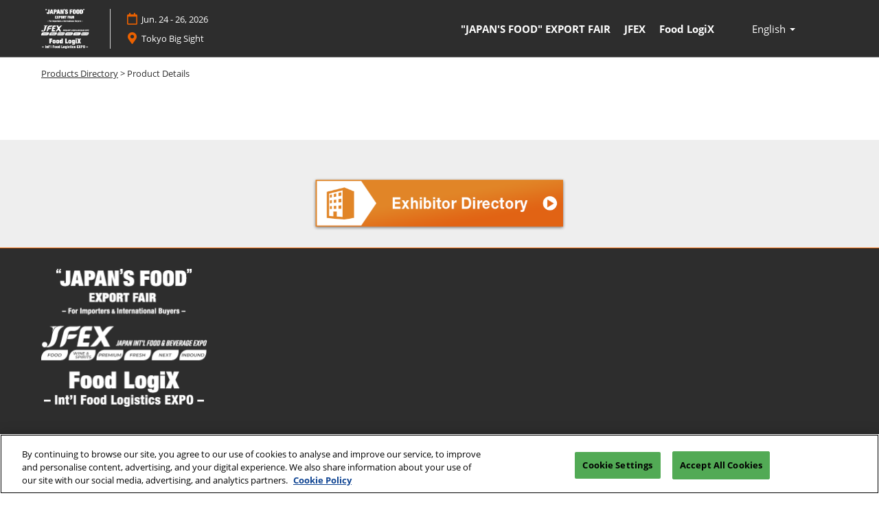

--- FILE ---
content_type: text/html;charset=utf-8
request_url: https://www.jfex.jp/sum/en-gb/search/2024/product/product-details.exh-02f4c896-19b5-4da9-acc7-c1551f16d224.pro-b35de238-67e6-44d4-b6a8-bea6679fae5c.html
body_size: 9171
content:

	<!doctype html>
	<html lang="en-GB" class="no-js">
		<head>
			

    

    <meta charset="utf-8"/>
    <meta name="viewport" content="width=device-width, initial-scale=1, shrink-to-fit=no"/>
    <meta http-equiv="X-UA-Compatible" content="IE=edge"/>
    <meta name="format-detection" content="telephone=no"/>

    
        <script defer="defer" type="text/javascript" src="https://rum.hlx.page/.rum/@adobe/helix-rum-js@%5E2/dist/rum-standalone.js" data-routing="env=prod,tier=publish,ams=Reed Exhibitions"></script>
<link rel="preconnect" href="//css-components.rxweb-prd.com" crossorigin/>
    

    
        <link rel="preconnect" href="//api.reedexpo.com" crossorigin/>
    

    <link rel="icon" type="image/x-icon" href="/content/dam/sitebuilder/rxjp/jfex/metadata/favicon.ico"/>


    <!--Basic Tags -->
    <title>Product Details</title>
    
    
    <meta name="dc.identifier" content="/content/sitebuilder/rxjp/jfex/sum/en-gb/search/2024/product/product-details"/>

    <!-- Open Graph data -->
    <meta property="og:type" content="website"/>
    <meta property="og:url"/>
    <meta property="og:title" content="Product Details"/>
    
    

    <!-- Domain Verification-->
    
        <meta name="google-site-verification" content="5aHkisPtk3LwKL-dOmoUTuGqGePfxmmIOhgUZuUUhlI"/>
<meta name="facebook-domain-verification" content="n5j0fxxrgwtxdvpjc48ypdxsdrvnxh"/>

    

    <!-- Twitter data -->
    <meta name="twitter:card" content="summary"/>
    

    <!-- SEO Meta data -->
    

    
    <!-- HREF lang data -->
    
    
    


    
        <script type="text/javascript">
            window.rx = window.rx || {};
            window.rx.datalayer = JSON.parse(decodeURIComponent("{\n  \x22page\x22 : {\n    \x22blogKeywords\x22 : [ ],\n    \x22categories\x22 : [ ]\n  }\n}"));
        </script>
    

    <!-- Show Planning -->
    <script type="text/javascript">
        var eventEditionId = "eve-1dfca304-652d-4c4a-a0c4-a182127adc34",
            eventEditionName = "JFEX / “日本の食品”輸出EXPO / 国際食品物流EXPO SUMMER",
            interfaceLocale = "en-GB",
            primaryLocale = "",
            showPlanningFlag = true,
            localStore = localStorage.getItem('showPlanningIds') ? JSON.parse(localStorage.getItem('showPlanningIds')) : {};
    </script>

    

    <script>
        (function(H) {
            H.className = H.className.replace(/\bno-js\b/, 'js')
        }(document.documentElement));
    </script>

    <script type="text/javascript">
        var VT = JSON.parse('{\x22p1\x22:\x225fdf64b842774838976a53f70ab61cc7\x22,\x22p2\x22:\x22ToTuQ\/nufyYeDfEJ+OK0YgsL3\/mIcfkToantuCMr\x22,\x22p3\x22:\x22uhQVcmxLwXAjVtVpTvoerERiZSsNz0om\x22,\x22url\x22:\x22https:\/\/api.reedexpo.com\/secure\/connect\/token\x22}');
    </script>

			<script>window.CQ = window.CQ || {}</script>



	



	<link rel="stylesheet" href="/etc/designs/rx/sitebuilder/clientlib-cms.min.ACSHASH64270908817532ef852a270736b98e61.css" type="text/css"/>
	
  
<link href="/etc/clientlibs/rx/vendor/common.min.ACSHASHd41d8cd98f00b204e9800998ecf8427e.css" rel="stylesheet" type="text/css">

  

	<link rel="stylesheet" href="/etc/designs/rx/sitebuilder/generated/rxjp/jfex/sum.min.ACSHASHe8966dc03538c343ad26380d1f1538ed.css" type="text/css"/>

	
		<link rel="preload" as="font" href="/etc/designs/rx/common/theme-fonts/open-sans/OpenSans-Regular.woff2" type="font/woff2" crossorigin="anonymous"/>
	
		<link rel="preload" as="font" href="/etc/designs/rx/common/theme-fonts/open-sans/OpenSans-BoldItalic.woff2" type="font/woff2" crossorigin="anonymous"/>
	
		<link rel="preload" as="font" href="/etc/designs/rx/common/theme-fonts/open-sans/OpenSans-Bold.woff2" type="font/woff2" crossorigin="anonymous"/>
	
		<link rel="preload" as="font" href="/etc/designs/rx/common/theme-fonts/open-sans/OpenSans-Italic.woff2" type="font/woff2" crossorigin="anonymous"/>
	

<link rel="preload" as="font" href="/etc/clientlibs/rx/vendor/font-awesome/src/fonts/fa-light-300.subset.v12.woff2" type="font/woff2" crossorigin="anonymous"/>
<link rel="preload" as="font" href="/etc/clientlibs/rx/vendor/font-awesome/src/fonts/fa-regular-400.subset.v12.woff2" type="font/woff2" crossorigin="anonymous"/>
<link rel="preload" as="font" href="/etc/clientlibs/rx/vendor/font-awesome/src/fonts/fa-solid-900.subset.v12.woff2" type="font/woff2" crossorigin="anonymous"/>
<link rel="preload" as="font" href="/etc/clientlibs/rx/vendor/font-awesome/src/fonts/fa-brands-400.subset.v7.woff2" type="font/woff2" crossorigin="anonymous"/>


    <script type="text/javascript">
        var authSettings = {
            "authority": "https:\/\/auth.reedexpo.com\/secure",
            "clientId": "RX\u002DAUTH\u002DCL\u002DPkce01",
            "usePkce": true,
            "forceLogin": false,
            "redirectUri": "https:\/\/www.jfex.jp\/services\/rxauth\u002Dpkce",
            "inactiveTimeoutInSeconds": 600,
            "postLogoutRedirectUri": "https:\/\/www.jfex.jp\/services\/rxauthlogout\u002Dpkce",
            "claimValue": "",
            "claimToCheck": "",
            "checkClaim": false,
            "allowAdmins": false,
            "registrationUrl": "",
            "locale": "en\u002DGB",
            "eventEditionId": "eve\u002D1dfca304\u002D652d\u002D4c4a\u002Da0c4\u002Da182127adc34"
        }
    </script>
    



	
		<script> var OnetrustActiveGroups = ',1,'; </script>
	




  
<script defer src="/etc/clientlibs/rx/vendor/common.min.ACSHASHb601c65f020352a576dc0f4a48695490.js" type="text/javascript"></script>

  


  
<script defer src="/etc/designs/rx/common/rx-utilities.min.ACSHASH59129180ffc7b589418f253c221c7aef.js" type="text/javascript"></script>

  


  
<script defer src="/etc/designs/rx/common/rx-react-common.min.ACSHASH8b643db74981c1d1caf9ddb6335969ba.js" type="text/javascript"></script>

  




  
  
<link href="/etc.clientlibs/core/wcm/components/tabs/v1/tabs/clientlibs/site.min.ACSHASHd54c23ba76bd8648119795790ae83779.css" rel="stylesheet" type="text/css">

  

  
  
<script src="/etc.clientlibs/core/wcm/components/commons/site/clientlibs/container.min.ACSHASH0a6aff292f5cc42142779cde92054524.js"></script>
<script src="/etc.clientlibs/core/wcm/components/tabs/v1/tabs/clientlibs/site.min.ACSHASHd4879c10895df177b4a4e333c1d53e2c.js"></script>

  




















    


        <script type="text/javascript" src="//assets.adobedtm.com/780ba0d13deb/0043157cc1ba/launch-b4edaae4dbcd.min.js"></script>




  
<script defer src="/etc/designs/rx/sitebuilder/clientlib-base.min.ACSHASH0165b7be834e94759be73bdf9ca88e75.js" type="text/javascript"></script>

  


<!-- Flux js for show planning -->

	<script src="https://css-components.rxweb-prd.com/packages/load-flux/latest/index.js" defer></script>


<!-- js for mercury -->

	


<!-- eager load for ASX -->

	


		</head>
		
		<body data-apigee-clientid="uhQVcmxLwXAjVtVpTvoerERiZSsNz0om">
			
			

			<div class="container">
	<div class="headerpar aem-GridColumn aem-GridColumn--default--12" data-rxtag-context="header">




    
        
        
        <div class="newpar new section">

</div>

    
        
        
        <div class="par iparys_inherited">

    
    
    
    
        
        
        <div class="header"><div id="page-top" tabindex="-1"></div>

    <div class="header__base width-full" data-rx="header" data-rx-params-header='{
            "isEdit":false,
            "headerStyle":"simple" }'>
        
        <header>
            <div class="global-navigation-check">
    
        
  
<script defer src="/etc.clientlibs/rx/components/sitebuilder/content/content-switch/clientlibs/site.min.ACSHASH635b6e14206899065045858ed43d6244.js" type="text/javascript"></script>

  

    
    




    

</div>
            <div class="header__top-wrap header__top-wrap--simple theme__header--background-solid" data-rx-selector="header">
                <div class="container">
    <div class="header-wrapper">
        <div class="header-section header-section--left">
            <div class="header__logo">
                <div class="logo-image image parbase">
    
		    
  
<link href="/etc.clientlibs/rx/components/sitebuilder/content/image/clientlibs.min.ACSHASH24c3449b84c53d7816d2c8cb88f88f07.css" rel="stylesheet" type="text/css">

  

		    
  
<script defer src="/etc.clientlibs/rx/components/sitebuilder/content/image/clientlibs.min.ACSHASHe1bc298e60b769fa95fe2b4d4545d81c.js"></script>

  

    

    
    <div class="image__base" data-mixpanel-image-params="{&#34;Link Text&#34;:&#34;\&#34;JAPAN&#39;S FOOD\&#34; EXPORT FAIR / JFEX / Food LogiX&#34;,&#34;Link Value&#34;:&#34;/hub/en-gb.html&#34;,&#34;Component Name&#34;:&#34;Image&#34;,&#34;Link Type&#34;:&#34;image&#34;}" data-mixpanel-image-events="{&#34;click&#34;:&#34;Navigation Interacted&#34;}">
        <a href="/hub/en-gb.html" data-dtm="image_logo_header" data-rxtag="image" target="_blank"><div class="image" data-rx="imageMixpanel"><div><img src="/content/dam/sitebuilder/rxjp/jfex/images/en/hub/2025/home/jfex-gate-header-logo02.png/_jcr_content/renditions/original.image_file.243.201.file/437563009/jfex-gate-header-logo02.png" srcset="/content/dam/sitebuilder/rxjp/jfex/images/en/hub/2025/home/jfex-gate-header-logo02.png/_jcr_content/renditions/original.image_file.96.79.file/437563009/jfex-gate-header-logo02.png 96w,/content/dam/sitebuilder/rxjp/jfex/images/en/hub/2025/home/jfex-gate-header-logo02.png/_jcr_content/renditions/original.image_file.192.159.file/437563009/jfex-gate-header-logo02.png 192w,/content/dam/sitebuilder/rxjp/jfex/images/en/hub/2025/home/jfex-gate-header-logo02.png/_jcr_content/renditions/original.image_file.243.201.file/437563009/jfex-gate-header-logo02.png 243w" sizes="(min-width: 1200px) 240px, (min-width: 992px) 180px, (min-width: 768px) 174px, 95px" data-rx-timestamped-url="true" alt="&quot;JAPAN'S FOOD&quot; EXPORT FAIR / JFEX / Food LogiX" title=""/></div></div></a>
    </div>
</div>

            </div>
            <div class="show-info show-info--header">
                


	

	
		<ul data-rx="simpleShowInfoMixpanel" data-mixpanel-params="{&#34;Date Link&#34;:&#34;&#34;,&#34;Component Name&#34;:&#34;Header Simple Show Info&#34;,&#34;Location Link Type&#34;:&#34;Show Location&#34;,&#34;Location&#34;:&#34;Tokyo Big Sight&#34;,&#34;Location Link&#34;:&#34;&#34;,&#34;Date Link Type&#34;:&#34;Show Date&#34;,&#34;Date&#34;:&#34;Jun. 24 - 26, 2026&#34;}" data-mixpanel-events="{&#34;click&#34;:&#34;Navigation Interacted&#34;}">
			<li data-dtm="showInfo_date_header">
				<span class="fa fa-fw fa-lg fa-calendar-o"></span>
				
					Jun. 24 - 26, 2026
				
			</li>
			<li data-dtm="showInfo_map_header">
				<span class="fa fa-fw fa-lg fa-map-marker"></span>
				
					Tokyo Big Sight
				
			</li>
		</ul>
	


            </div>
        </div>
        <div class="header__show-plan header__show-plan--simple">
            
    

    
        <script type="text/javascript">
            var reactSettingsShowPlanning = JSON.parse("{\x22props\x22:{\x22assets\x22:{\x22defaultOrganisationLogoUrl\x22:\x22\/content\/dam\/sitebuilder\/global\/assets\/defaultLogo.png\/_jcr_content\/renditions\/original.\/defaultLogo.png\x22,\x22defaultOrganisationLogoMobileUrl\x22:\x22\/content\/dam\/sitebuilder\/global\/assets\/defaultLogo.png\/_jcr_content\/renditions\/original.image_file.170.85.file\/defaultLogo.png\x22,\x22uploadingLogoPlaceholderUrl\x22:\x22\/content\/dam\/sitebuilder\/global\/assets\/uploadingLogoPlaceholder.png\/_jcr_content\/renditions\/original.\/uploadingLogoPlaceholder.png\x22,\x22uploadingLogoPlaceholderMobileUrl\x22:\x22\/content\/dam\/sitebuilder\/global\/assets\/uploadingLogoPlaceholder.png\/_jcr_content\/renditions\/original.image_file.170.85.file\/uploadingLogoPlaceholder.png\x22,\x22defaultOrganisationListingLogoUrl\x22:\x22\/content\/dam\/sitebuilder\/global\/assets\/defaultLogo\u002Dlist.png\/_jcr_content\/renditions\/original.\/defaultLogo\u002Dlist.png\x22,\x22defaultOrganisationNonEditableLogoUrl\x22:\x22\/content\/dam\/sitebuilder\/global\/assets\/defaultLogoNonEditable.png\/_jcr_content\/renditions\/original.\/defaultLogoNonEditable.png\x22,\x22defaultOrganisationNonEditableLogoMobileUrl\x22:\x22\/content\/dam\/sitebuilder\/global\/assets\/defaultLogoNonEditable.png\/_jcr_content\/renditions\/original.image_file.170.85.file\/defaultLogoNonEditable.png\x22,\x22defaultSessionImage\x22:\x22\/content\/dam\/sitebuilder\/global\/assets\/defaultSessionImage.png\/_jcr_content\/renditions\/original.\/defaultSessionImage.png\x22,\x22defaultParticipantPhotoUrl\x22:\x22\/content\/dam\/sitebuilder\/global\/assets\/defaultParticipantImage.png\/_jcr_content\/renditions\/original.\/defaultParticipantImage.png\x22,\x22defaultParticipantPhotoMobileUrl\x22:\x22\/content\/dam\/sitebuilder\/global\/assets\/defaultParticipantImage.png\/_jcr_content\/renditions\/original.image_file.180.180.file\/defaultParticipantImage.png\x22,\x22emperiaLogo\x22:\x22\/content\/dam\/exhibitorportal\/global\/assets\/emperiaLogo.png\/_jcr_content\/renditions\/original.\/emperiaLogo.png\x22,\x22emperiaLogoMobile\x22:\x22\/content\/dam\/exhibitorportal\/global\/assets\/emperiaLogo.png\/_jcr_content\/renditions\/original.image_file.180.180.file\/emperiaLogo.png\x22,\x22defaultProducerLogoUrl\x22:\x22\/content\/dam\/sitebuilder\/global\/assets\/defaultArtistLogo.png\/_jcr_content\/renditions\/original.\/defaultArtistLogo.png\x22,\x22defaultProducerLogoMobileUrl\x22:\x22\/content\/dam\/sitebuilder\/global\/assets\/defaultArtistLogo.png\/_jcr_content\/renditions\/original.image_file.170.85.file\/defaultArtistLogo.png\x22,\x22defaultExhibitingOrganisationCoverUrl\x22:\x22\/content\/dam\/sitebuilder\/global\/assets\/defaultLogo\u002Dlist.png\/_jcr_content\/renditions\/original.\/defaultLogo\u002Dlist.png\x22},\x22context\x22:{\x22mode\x22:\x22public\x22,\x22interfaceLocale\x22:\x22en\u002DGB\x22,\x22primaryLocale\x22:\x22ja\u002DJP\x22,\x22pageName\x22:\x22product\u002Ddetails\x22,\x22pageType\x22:\x22Content Page\x22,\x22eventEditionId\x22:\x22eve\u002D1dfca304\u002D652d\u002D4c4a\u002Da0c4\u002Da182127adc34\x22,\x22eventEditionName\x22:\x22JFEX \/ “日本の食品”輸出EXPO \/ 国際食品物流EXPO SUMMER\x22,\x22eventId\x22:\x22evt\u002D1e41fde3\u002D876f\u002D4998\u002Db93a\u002D23a318a58f19\x22,\x22exhibitingOrganisationId\x22:\x22\x22,\x22exhibitorDirectoryView\x22:\x22list\x22,\x22tenants\x22:\x22exhibitors\x22,\x22portfolioId\x22:\x22\x22,\x22programme\x22:{\x22programmeId\x22:\x22\x22,\x22trackDisplayName\x22:\x22\x22},\x22programmeId\x22:\x22\x22,\x22title\x22:\x22\x22,\x22showPlanning\x22:{\x22enabled\x22:true,\x22recommendationListPath\x22:\x22https:\/\/css\u002Dcomponents.rxweb\u002Dprd.com\/packages\/recommendation\u002Dlist\/latest\/index.js\x22,\x22recommendationListDivId\x22:\x22shp\u002Drecommendation\u002Dlist\x22,\x22enableEmail\x22:false,\x22disclaimerText\x22:\x22\x22,\x22privacyText\x22:\x22\x22,\x22privacyLink\x22:\x22\x22,\x22enableFloorPlan\x22:false,\x22buttonSize\x22:\x22\x22},\x22showPlanningEnabled\x22:true,\x22contentSignup\x22:{\x22region\x22:\x22\x22,\x22sponsorsConsentLink\x22:\x22\x22,\x22exhibitorsConsentLink\x22:\x22\x22,\x22mediaPartnersConsentLink\x22:\x22\x22,\x22tradeAssociationsConsentLink\x22:\x22\x22,\x22termsText\x22:\x22\x22,\x22termsLink\x22:\x22\x22},\x22networkFeed\x22:{\x22noAccessUrl\x22:\x22\x22,\x22noAccessMessage\x22:\x22\x22},\x22productCarousel\x22:{\x22title\x22:\x22\x22,\x22categoryFilter\x22:\x22\x22,\x22sortOption\x22:\x22\x22},\x22isChatEnabled\x22:false,\x22isVideoEnabled\x22:false,\x22isHybridShow\x22:false,\x22registration\x22:{\x22campaignId\x22:\x22\x22,\x22eventId\x22:\x22\x22},\x22subscriptionId\x22:\x22\x22,\x22digitalProductCode\x22:\x22\x22,\x22productType\x22:\x22\x22,\x22productArea\x22:\x22CMS\x22,\x22displayMode\x22:\x22\x22,\x22recommendationType\x22:\x22Exhibitors\x22},\x22navigation\x22:{\x22exhibitorPrivateDetailsUrlFormat\x22:\x22\x22,\x22exhibitorProtectedDetailsUrlFormat\x22:\x22\x22,\x22exhibitorPublicDirectoryUrlFormat\x22:\x22https:\/\/www.jfex.jp\/sum\/en\u002Dgb\/search\/2026\/directory.html\x22,\x22exhibitorPublicDetailsUrlFormat\x22:\x22https:\/\/www.jfex.jp\/sum\/en\u002Dgb\/search\/2026\/directory\/directory\u002Ddetails.{0}.html\x22,\x22exhibitorListUrl\x22:\x22\x22,\x22exhibitorDashboardUrlFormat\x22:\x22\x22,\x22exhibitorHubUrlFormat\x22:\x22\x22,\x22exhibitorHomePageUrl\x22:\x22\x22,\x22exhibitorTaskListUrlFormat\x22:\x22\x22,\x22exhibitorsDashboardProtectedUrlFormat\x22:\x22\x22,\x22showDetailsUrl\x22:\x22\x22,\x22eventEditionSettingsUrl\x22:\x22\x22,\x22rxAdminHomePageUrl\x22:\x22\x22,\x22logoutPath\x22:\x22\/services\/rxauthlogout.logout.html\x22,\x22manualsUrl\x22:\x22\x22,\x22createTaskForAManualUrl\x22:\x22\x22,\x22editTaskForAManualUrl\x22:\x22\x22,\x22sessionsProgrammeDetailsUrl\x22:\x22\x22,\x22sessionsProgrammeDirectoryUrl\x22:[],\x22participantProtectedDirectory\x22:\x22\x22,\x22participantProtectedDetails\x22:\x22\x22,\x22participantProtectedProfile\x22:\x22\x22,\x22participantCompanyMixedDetails\x22:\x22\x22,\x22participantCompanyProtectedProfile\x22:\x22\x22,\x22participantPrivateProfile\x22:\x22\x22,\x22participantCompanyPrivateDetails\x22:\x22\x22,\x22participantDirectoryUrl\x22:\x22\x22,\x22participantProfileUrl\x22:\x22\x22,\x22productsDirectoryUrlFormat\x22:\x22https:\/\/www.jfex.jp\/sum\/en\u002Dgb\/search\/2026\/product.html\x22,\x22productDetailsUrlFormat\x22:\x22https:\/\/www.jfex.jp\/sum\/en\u002Dgb\/search\/2026\/product\/product\u002Ddetails.{0}.{1}.html\x22,\x22artistDetailsUrlFormat\x22:\x22\x22,\x22customerHubUrlFormat\x22:\x22\x22,\x22emperiaProtectedDetailsUrlFormat\x22:\x22\x22,\x22offerManagementProtectedUrlFormat\x22:\x22\x22,\x22webinarDirectoryUrlFormat\x22:\x22\x22,\x22webinarDetailsUrlFormat\x22:\x22\x22,\x22webinarListingsUrlFormat\x22:\x22\x22,\x22createWebinarUrlFormat\x22:\x22\x22,\x22editWebinarUrlFormat\x22:\x22\x22,\x22contentSignupUrlFormat\x22:\x22\x22,\x22zoomContentLink\x22:\x22\x22,\x22embeddedViewerUrlFormat\x22:\x22\x22,\x22addProductUrlFormat\x22:\x22\x22,\x22offerListPrivateUrlFormat\x22:\x22\x22},\x22themes\x22:{\x22siteTheme\x22:\x22dark\x22,\x22brandPrimary\x22:\x22#EB6100\x22,\x22brandSecondary\x22:\x22#b24c0a\x22,\x22titleFont\x22:\x22OpenSans\x22,\x22textFont\x22:\x22OpenSans\x22,\x22buttonStyle\x22:\x22.btn\u002Dflat\x22,\x22buttonFontColor\x22:\x22#ffffff\x22,\x22buttonRadius\x22:\x220\x22},\x22algoliaConfig\x22:{\x22apiKey\x22:\x22d5cd7d4ec26134ff4a34d736a7f9ad47\x22,\x22appId\x22:\x22XD0U5M6Y4R\x22,\x22protectedAppId\x22:\x228CD2G7QY2D\x22},\x22baseApiUrl\x22:\x22https:\/\/api.reedexpo.com\/\x22,\x22baseUrlPrivateAssets\x22:\x22https:\/\/priv\u002Dmediabox\u002Dstorage.rxweb\u002Dprd.com\x22,\x22baseUrlPublicAssets\x22:\x22https:\/\/pub\u002Dmediabox\u002Dstorage.rxweb\u002Dprd.com\x22,\x22componentBaseUrl\x22:\x22https:\/\/css\u002Dcomponents.rxweb\u002Dprd.com\/\x22,\x22loggingUrl\x22:\x22https:\/\/api.reedexpo.com\/log\x22,\x22baseMagentoApiUrl\x22:\x22https:\/\/ecommerce\u002Dsales\u002Dprod.rxweb\u002Dprd.com\/\x22,\x22idpUrl\x22:\x22https:\/\/auth.reedexpo.com\x22,\x22showInfo\x22:{\x22startDate\x22:\x222026\u002D06\u002D24T10:00:00.000+09:00\x22,\x22endDate\x22:\x222026\u002D06\u002D26T17:00:00.000+09:00\x22,\x22showLogoMobile\x22:\x22\/content\/dam\/sitebuilder\/rxjp\/jfex\/images\/en\/hub\/2025\/home\/jfex\u002Dgate\u002Dheader\u002Dlogo02.png\/_jcr_content\/renditions\/original.image_file.256.0.file\/683946208\/jfex\u002Dgate\u002Dheader\u002Dlogo02.png\x22,\x22location\x22:\x22Tokyo Big Sight\x22},\x22eventDetailsJsonUrl\x22:\x22https:\/\/www.jfex.jp\/sum\/api\/v1\/event.details.json\x22},\x22componentName\x22:\x22showPlanning\x22,\x22packageName\x22:\x22show\u002Dplanning\x22,\x22elementId\x22:\x22show\u002Dplanning\x22,\x22environment\x22:\x22\x22}");
        </script>
        <aside id="show-planning" class="clearfix"></aside>

        <script type="text/javascript" src="https://css-components.rxweb-prd.com/packages/show-planning/latest/index.js" defer></script>
    

        </div>
        <div class="header-section--middle header__button header__button--wrapper">
            
     
  

  




    
        
	
		
  
<link href="/etc.clientlibs/rx/components/sitebuilder/content/button/clientlibs.min.ACSHASH0dfd9ac4248e9c2ea7085a3821af8b09.css" rel="stylesheet" type="text/css">

  

		
  
<script defer src="/etc.clientlibs/rx/components/sitebuilder/content/button/clientlibs.min.ACSHASH697db213c8e15127baaa70c6ef76fe4f.js"></script>

  

	
	
	

    

        </div>
        
        <div class="header-section--middle-login header__button header__button--wrapper">
            
                
    
		
  
<link href="/etc.clientlibs/rx/components/sitebuilder/content/login/clientlibs.min.ACSHASH2f671a977409856d52d630672e3d5260.css" rel="stylesheet" type="text/css">

  

		
  
<script defer src="/etc.clientlibs/rx/components/sitebuilder/content/login/clientlibs.min.ACSHASHb04bb82b5e94fd2a3c7637356a526ad2.js"></script>

  

	
    
    

            
        </div>
        
        <div class="header-section header-section--right">
            <div class="header__nav">
                
	<nav class="primary-nav__base theme__headings--font-family" data-rx="primaryNav">
		<div class="primary-nav__wrap" data-rxtag-context="simpleNav">
			<ul class="primary-nav__list primary-nav__list--level1">
				
					<li class="primary-nav__item primary-nav__item--level1">
						<a href="/sum/en-gb/jpfood.html" class="primary-nav__link primary-nav__link--level1 theme__color theme__ac-color--color-hover" data-dtm="primaryNav_navItem">
							<span>&#34;JAPAN&#39;S FOOD&#34; EXPORT FAIR</span>
						</a>
						
					</li>
				
					<li class="primary-nav__item primary-nav__item--level1">
						<a href="/sum/en-gb/jfex.html" class="primary-nav__link primary-nav__link--level1 theme__color theme__ac-color--color-hover" data-dtm="primaryNav_navItem">
							<span>JFEX</span>
						</a>
						
					</li>
				
					<li class="primary-nav__item primary-nav__item--level1">
						<a href="/sum/en-gb/foodlogix.html" class="primary-nav__link primary-nav__link--level1 theme__color theme__ac-color--color-hover" data-dtm="primaryNav_navItem">
							<span>Food LogiX</span>
						</a>
						
					</li>
				
				<li class="primary-nav__item primary-nav__item--level1 primary-nav__item--dropdown" data-rx="navDropdown">
					<a href="#" class="primary-nav__link primary-nav__link--level1 primary-nav__link--lang theme__color theme__ac-color--color-hover" aria-describedby="lang-switch-hint" role="button" aria-haspopup="menu" aria-expanded="false">
						English&nbsp;<span class="primary-nav__caret"></span>
					</a>
					
					<span id="lang-switch-hint" class="sr-only">Press Escape to close the menu.</span>
					<ul class="primary-nav__list primary-nav__list--level2">
						<li class="primary-nav__item primary-nav__item--level2">
							<a href="/sum/ja-jp.html" class="primary-nav__link primary-nav__link--level2 theme__color lang-switch__link" tabindex="0">
								Japanese
							</a>
						</li>
					
						<li class="primary-nav__item primary-nav__item--level2">
							<a class="primary-nav__link primary-nav__link--level2 theme__color lang-switch__link" tabindex="0">
								English
							</a>
						</li>
					</ul>
				</li>
			</ul>
		</div>
	</nav>


            </div>
        </div>
    </div>
</div>
            </div>
        </header>
    </div>
    
    

</div>

    

</div>

    

</div>
	<div class="aem-Grid" data-rxtag-context="body">
		<div class="row aem-GridColumn">
			<div id="main" class="col-md-12 grid__main grid__main--home-template">
				
					
				
					
						<div class="root responsivegrid">


<div class="aem-Grid aem-Grid--12 aem-Grid--default--12 ">
    
    <div class="parsys aem-GridColumn aem-GridColumn--default--12">




    
    
    <div class="column-control-1 responsivegrid">
	
		
  
<link href="/etc.clientlibs/rx/components/sitebuilder/content/column-control-1/clientlibs.min.ACSHASH941bf9b77e06fe5f0ff0cdd73f35ebe3.css" rel="stylesheet" type="text/css">

  

	
	
	
	
	<div class="row aem-GridColumn row--margin-large  ">
		<div class="col-md-12 column-control-1__container">




    
    
    <div class="text">
	
  
<link href="/etc.clientlibs/rx/components/sitebuilder/content/text/clientlibs.min.ACSHASH0f663f176d3084e36839006a49470d6a.css" rel="stylesheet" type="text/css">

  


<div id="text-0c6e2b5f6f" class="cmp-text" data-rxtag-multiple="text">
    <p><span class="text--small"><a href="/sum/en-gb/search/2024/product.html">Products Directory</a> &gt; Product Details</span></p>

</div>

    
</div>


    
    
    <div class="product-details">



	
	
	

	
		<script type="text/javascript">
			var reactSettingsProductDetails = JSON.parse("{\x22props\x22:{\x22assets\x22:{\x22defaultOrganisationLogoUrl\x22:\x22\/content\/dam\/sitebuilder\/global\/assets\/defaultLogo.png\/_jcr_content\/renditions\/original.\/defaultLogo.png\x22,\x22defaultOrganisationLogoMobileUrl\x22:\x22\/content\/dam\/sitebuilder\/global\/assets\/defaultLogo.png\/_jcr_content\/renditions\/original.image_file.170.85.file\/defaultLogo.png\x22,\x22uploadingLogoPlaceholderUrl\x22:\x22\/content\/dam\/sitebuilder\/global\/assets\/uploadingLogoPlaceholder.png\/_jcr_content\/renditions\/original.\/uploadingLogoPlaceholder.png\x22,\x22uploadingLogoPlaceholderMobileUrl\x22:\x22\/content\/dam\/sitebuilder\/global\/assets\/uploadingLogoPlaceholder.png\/_jcr_content\/renditions\/original.image_file.170.85.file\/uploadingLogoPlaceholder.png\x22,\x22defaultOrganisationListingLogoUrl\x22:\x22\/content\/dam\/sitebuilder\/global\/assets\/defaultLogo\u002Dlist.png\/_jcr_content\/renditions\/original.\/defaultLogo\u002Dlist.png\x22,\x22defaultOrganisationNonEditableLogoUrl\x22:\x22\/content\/dam\/sitebuilder\/global\/assets\/defaultLogoNonEditable.png\/_jcr_content\/renditions\/original.\/defaultLogoNonEditable.png\x22,\x22defaultOrganisationNonEditableLogoMobileUrl\x22:\x22\/content\/dam\/sitebuilder\/global\/assets\/defaultLogoNonEditable.png\/_jcr_content\/renditions\/original.image_file.170.85.file\/defaultLogoNonEditable.png\x22,\x22defaultSessionImage\x22:\x22\/content\/dam\/sitebuilder\/global\/assets\/defaultSessionImage.png\/_jcr_content\/renditions\/original.\/defaultSessionImage.png\x22,\x22defaultParticipantPhotoUrl\x22:\x22\/content\/dam\/sitebuilder\/global\/assets\/defaultParticipantImage.png\/_jcr_content\/renditions\/original.\/defaultParticipantImage.png\x22,\x22defaultParticipantPhotoMobileUrl\x22:\x22\/content\/dam\/sitebuilder\/global\/assets\/defaultParticipantImage.png\/_jcr_content\/renditions\/original.image_file.180.180.file\/defaultParticipantImage.png\x22,\x22emperiaLogo\x22:\x22\/content\/dam\/exhibitorportal\/global\/assets\/emperiaLogo.png\/_jcr_content\/renditions\/original.\/emperiaLogo.png\x22,\x22emperiaLogoMobile\x22:\x22\/content\/dam\/exhibitorportal\/global\/assets\/emperiaLogo.png\/_jcr_content\/renditions\/original.image_file.180.180.file\/emperiaLogo.png\x22,\x22defaultProducerLogoUrl\x22:\x22\/content\/dam\/sitebuilder\/global\/assets\/defaultArtistLogo.png\/_jcr_content\/renditions\/original.\/defaultArtistLogo.png\x22,\x22defaultProducerLogoMobileUrl\x22:\x22\/content\/dam\/sitebuilder\/global\/assets\/defaultArtistLogo.png\/_jcr_content\/renditions\/original.image_file.170.85.file\/defaultArtistLogo.png\x22,\x22defaultExhibitingOrganisationCoverUrl\x22:\x22\/content\/dam\/sitebuilder\/global\/assets\/defaultLogo\u002Dlist.png\/_jcr_content\/renditions\/original.\/defaultLogo\u002Dlist.png\x22},\x22context\x22:{\x22mode\x22:\x22public\x22,\x22interfaceLocale\x22:\x22en\u002DGB\x22,\x22primaryLocale\x22:\x22ja\u002DJP\x22,\x22pageName\x22:\x22product\u002Ddetails\x22,\x22pageType\x22:\x22Content Page\x22,\x22eventEditionId\x22:\x22eve\u002D1dfca304\u002D652d\u002D4c4a\u002Da0c4\u002Da182127adc34\x22,\x22eventEditionName\x22:\x22JFEX \/ “日本の食品”輸出EXPO \/ 国際食品物流EXPO SUMMER\x22,\x22eventId\x22:\x22evt\u002D1e41fde3\u002D876f\u002D4998\u002Db93a\u002D23a318a58f19\x22,\x22exhibitingOrganisationId\x22:\x22\x22,\x22exhibitorDirectoryView\x22:\x22list\x22,\x22tenants\x22:\x22exhibitors\x22,\x22portfolioId\x22:\x22\x22,\x22programme\x22:{\x22programmeId\x22:\x22\x22,\x22trackDisplayName\x22:\x22\x22},\x22programmeId\x22:\x22\x22,\x22title\x22:\x22\x22,\x22showPlanning\x22:{\x22enabled\x22:true,\x22recommendationListPath\x22:\x22https:\/\/css\u002Dcomponents.rxweb\u002Dprd.com\/packages\/recommendation\u002Dlist\/latest\/index.js\x22,\x22recommendationListDivId\x22:\x22shp\u002Drecommendation\u002Dlist\x22,\x22enableEmail\x22:false,\x22disclaimerText\x22:\x22\x22,\x22privacyText\x22:\x22\x22,\x22privacyLink\x22:\x22\x22,\x22enableFloorPlan\x22:false,\x22buttonSize\x22:\x22\x22},\x22showPlanningEnabled\x22:true,\x22contentSignup\x22:{\x22region\x22:\x22\x22,\x22sponsorsConsentLink\x22:\x22\x22,\x22exhibitorsConsentLink\x22:\x22\x22,\x22mediaPartnersConsentLink\x22:\x22\x22,\x22tradeAssociationsConsentLink\x22:\x22\x22,\x22termsText\x22:\x22\x22,\x22termsLink\x22:\x22\x22},\x22networkFeed\x22:{\x22noAccessUrl\x22:\x22\x22,\x22noAccessMessage\x22:\x22\x22},\x22productCarousel\x22:{\x22title\x22:\x22\x22,\x22categoryFilter\x22:\x22\x22,\x22sortOption\x22:\x22\x22},\x22isChatEnabled\x22:false,\x22isVideoEnabled\x22:false,\x22isHybridShow\x22:false,\x22registration\x22:{\x22campaignId\x22:\x22\x22,\x22eventId\x22:\x22\x22},\x22subscriptionId\x22:\x22\x22,\x22digitalProductCode\x22:\x22\x22,\x22productType\x22:\x22\x22,\x22productArea\x22:\x22CMS\x22,\x22displayMode\x22:\x22\x22,\x22recommendationType\x22:\x22Exhibitors\x22},\x22navigation\x22:{\x22exhibitorPrivateDetailsUrlFormat\x22:\x22\x22,\x22exhibitorProtectedDetailsUrlFormat\x22:\x22\x22,\x22exhibitorPublicDirectoryUrlFormat\x22:\x22\x22,\x22exhibitorPublicDetailsUrlFormat\x22:\x22https:\/\/www.jfex.jp\/sum\/en\u002Dgb\/search\/2024\/directory\/directory\u002Ddetails.{0}.html\x22,\x22exhibitorListUrl\x22:\x22\x22,\x22exhibitorDashboardUrlFormat\x22:\x22\x22,\x22exhibitorHubUrlFormat\x22:\x22\x22,\x22exhibitorHomePageUrl\x22:\x22\x22,\x22exhibitorTaskListUrlFormat\x22:\x22\x22,\x22exhibitorsDashboardProtectedUrlFormat\x22:\x22\x22,\x22showDetailsUrl\x22:\x22\x22,\x22eventEditionSettingsUrl\x22:\x22\x22,\x22rxAdminHomePageUrl\x22:\x22\x22,\x22logoutPath\x22:\x22\/services\/rxauthlogout.logout.html\x22,\x22manualsUrl\x22:\x22\x22,\x22createTaskForAManualUrl\x22:\x22\x22,\x22editTaskForAManualUrl\x22:\x22\x22,\x22sessionsProgrammeDetailsUrl\x22:\x22\x22,\x22speakerProgrammeDetailsUrl\x22:\x22\x22,\x22sessionsProgrammeDirectoryUrl\x22:[{\x22name\x22:\x22session\u002Ddirectory\x22,\x22url\x22:\x22\x22}],\x22speakerProgrammeDirectoryUrl\x22:\x22\x22,\x22participantProtectedDirectory\x22:\x22\x22,\x22participantProtectedDetails\x22:\x22\x22,\x22participantProtectedProfile\x22:\x22\x22,\x22participantCompanyMixedDetails\x22:\x22\x22,\x22participantCompanyProtectedProfile\x22:\x22\x22,\x22participantPrivateProfile\x22:\x22\x22,\x22participantCompanyPrivateDetails\x22:\x22\x22,\x22participantDirectoryUrl\x22:\x22\x22,\x22participantProfileUrl\x22:\x22\x22,\x22productsDirectoryUrlFormat\x22:\x22https:\/\/www.jfex.jp\/sum\/en\u002Dgb\/search\/2024\/product.html\x22,\x22productDetailsUrlFormat\x22:\x22https:\/\/www.jfex.jp\/sum\/en\u002Dgb\/search\/2024\/product\/product\u002Ddetails.{0}.{1}.html\x22,\x22artistDetailsUrlFormat\x22:\x22\x22,\x22customerHubUrlFormat\x22:\x22\x22,\x22emperiaProtectedDetailsUrlFormat\x22:\x22\x22,\x22offerManagementProtectedUrlFormat\x22:\x22\x22,\x22webinarDirectoryUrlFormat\x22:\x22\x22,\x22webinarDetailsUrlFormat\x22:\x22\x22,\x22webinarListingsUrlFormat\x22:\x22\x22,\x22createWebinarUrlFormat\x22:\x22\x22,\x22editWebinarUrlFormat\x22:\x22\x22,\x22contentSignupUrlFormat\x22:\x22\x22,\x22zoomContentLink\x22:\x22\x22,\x22embeddedViewerUrlFormat\x22:\x22\x22,\x22addProductUrlFormat\x22:\x22\x22,\x22offerListPrivateUrlFormat\x22:\x22\x22},\x22themes\x22:{\x22siteTheme\x22:\x22dark\x22,\x22brandPrimary\x22:\x22#EB6100\x22,\x22brandSecondary\x22:\x22#b24c0a\x22,\x22titleFont\x22:\x22OpenSans\x22,\x22textFont\x22:\x22OpenSans\x22,\x22buttonStyle\x22:\x22.btn\u002Dflat\x22,\x22buttonFontColor\x22:\x22#ffffff\x22,\x22buttonRadius\x22:\x220\x22},\x22algoliaConfig\x22:{\x22apiKey\x22:\x22d5cd7d4ec26134ff4a34d736a7f9ad47\x22,\x22appId\x22:\x22XD0U5M6Y4R\x22,\x22protectedAppId\x22:\x228CD2G7QY2D\x22},\x22baseApiUrl\x22:\x22https:\/\/api.reedexpo.com\/\x22,\x22baseUrlPrivateAssets\x22:\x22https:\/\/priv\u002Dmediabox\u002Dstorage.rxweb\u002Dprd.com\x22,\x22baseUrlPublicAssets\x22:\x22https:\/\/pub\u002Dmediabox\u002Dstorage.rxweb\u002Dprd.com\x22,\x22componentBaseUrl\x22:\x22https:\/\/css\u002Dcomponents.rxweb\u002Dprd.com\/\x22,\x22loggingUrl\x22:\x22https:\/\/api.reedexpo.com\/log\x22,\x22baseMagentoApiUrl\x22:\x22https:\/\/ecommerce\u002Dsales\u002Dprod.rxweb\u002Dprd.com\/\x22,\x22idpUrl\x22:\x22https:\/\/auth.reedexpo.com\x22,\x22showInfo\x22:{\x22startDate\x22:\x222026\u002D06\u002D24T10:00:00.000+09:00\x22,\x22endDate\x22:\x222026\u002D06\u002D26T17:00:00.000+09:00\x22,\x22showLogoMobile\x22:\x22\/content\/dam\/sitebuilder\/rxjp\/jfex\/images\/en\/hub\/2025\/home\/jfex\u002Dgate\u002Dheader\u002Dlogo02.png\/_jcr_content\/renditions\/original.image_file.256.0.file\/683946209\/jfex\u002Dgate\u002Dheader\u002Dlogo02.png\x22,\x22location\x22:\x22Tokyo Big Sight\x22},\x22eventDetailsJsonUrl\x22:\x22https:\/\/www.jfex.jp\/sum\/api\/v1\/event.details.json\x22},\x22componentName\x22:\x22ProductDetails\x22,\x22packageName\x22:\x22product\u002Ddetails\x22,\x22elementId\x22:\x22product\u002Ddetails\x22,\x22environment\x22:\x22\x22}");
		</script>
		<div id="product-details" class="clearfix"></div>
		<script type="text/javascript" src="https://css-components.rxweb-prd.com/packages/product-details/latest/translations/en-gb.js" defer></script>
		<script type="text/javascript" src="https://css-components.rxweb-prd.com/packages/product-details/latest/index.js" defer></script>
	

</div>


</div>
	</div>
</div>


    
    
    <div class="responsive-content-grid responsivegrid responsivegrid__spacing-top--none responsivegrid__spacing-bottom--none">


    

        
        

        
        

        
        

        
        

        
        

        
        

        
        

        
        

        
        

        
        
    


<div id="grid-adce104b" class="aem-Grid aem-Grid--12 aem-Grid--default--12 aem-Grid--mobile--12    " style="padding-top:24px; padding-bottom:24px">

    <div class="responsivegrid__decorator width-full  responsivegrid__decorator--gutter" style="background-color:#EEEEEE; ">
        
        
    </div>
    
    <div class="separator aem-GridColumn aem-GridColumn--default--12">

	<hr class="separator__base theme__border-color-transparent separator__base--spacing-small" style="border-width: 1px"/>
</div>
<div class="image parbase aem-GridColumn--default--none aem-GridColumn--mobile--none aem-GridColumn aem-GridColumn--offset--default--4 aem-GridColumn--default--4 aem-GridColumn--mobile--12 aem-GridColumn--offset--mobile--0">
    
		    
  

  

		    
  

  

    

    
    <div class="image__base" data-mixpanel-image-params="{&#34;Link Text&#34;:&#34;Exhibitor Directory >&#34;,&#34;Link Value&#34;:&#34;/sum/en-gb/search/2024/directory.html&#34;,&#34;Component Name&#34;:&#34;Image&#34;,&#34;Link Type&#34;:&#34;image_visual_body&#34;}" data-mixpanel-image-events="{&#34;click&#34;:&#34;Navigation Interacted&#34;}">
        <a href="/sum/en-gb/search/2024/directory.html" data-dtm="image_visual_body" data-rxtag="image"><div class="image img-resp--center" data-rx="imageMixpanel" style="max-width:572px;"><div class="img-resp__base" data-rx-timestamped-url="true" style="padding-bottom: 20.98%" data-rx="imageresponsive" data-rx-params-imageresponsive="{&quot;sources&quot;:[{&quot;srcset&quot;:&quot;{base}375.79.file/151346550/jfex-bnr-exhibior-search02.png 375w,{base}572.120.file/151346550/jfex-bnr-exhibior-search02.png 572w&quot;,&quot;sizes&quot;:&quot;(min-width: 1200px) 572px, (min-width: 992px) 572px, (min-width: 376px) 572px, 351px&quot;}],&quot;basePath&quot;:&quot;/content/dam/sitebuilder/rxjp/jfex/images/en/2024/search/jfex-bnr-exhibior-search02.png/_jcr_content/renditions/original.image_file.&quot;,&quot;defaultImg&quot;:&quot;{base}572.120.file/jfex-bnr-exhibior-search02.png&quot;,&quot;altText&quot;:&quot;Exhibitor Directory &gt;&quot;,&quot;title&quot;:&quot;&quot;}"><div class="img-resp__anchor"></div><noscript><img src="/content/dam/sitebuilder/rxjp/jfex/images/en/2024/search/jfex-bnr-exhibior-search02.png/_jcr_content/renditions/original.image_file.375.79.file/151346550/jfex-bnr-exhibior-search02.png" alt="Exhibitor Directory &gt;" data-rx-timestamped-url="true" class="img-resp__img"/></noscript></div></div></a>
    </div>
</div>

    
</div></div>


</div>

    
</div>
</div>

					
				
					
				
				<div class="back-to-top">
					

				</div>
			</div>
		</div>
		<div class="footer aem-GridColumn aem-GridColumn--default--12" data-rxtag-context="footer">




    
        
        
        <div class="newpar new section">

</div>

    
        
        
        <div class="par iparys_inherited">

    
    
    
    
        
        
        <div class="footer">
<footer>
	<div class="footer__base width-full theme__color theme__ac-color--border-top-color theme__background">
		
		<div class="container">
			<div class="row">
				


<div class="aem-Grid aem-Grid--12 aem-Grid--default--12 ">
    
    <div class="footer-grid responsivegrid aem-GridColumn aem-GridColumn--default--12">


<div class="aem-Grid aem-Grid--12 aem-Grid--default--12 ">
    
    <div class="image parbase aem-GridColumn aem-GridColumn--default--12">
    
		    
  

  

		    
  

  

    

    
    <div class="image__base" data-mixpanel-image-params="{&#34;Link Text&#34;:&#34;\&#34;JAPAN&#39;S FOOD\&#34; EXPORT FAIR / JFEX / Food LogiX&#34;,&#34;Link Value&#34;:&#34;/hub/en-gb.html&#34;,&#34;Component Name&#34;:&#34;Image&#34;,&#34;Link Type&#34;:&#34;image&#34;}" data-mixpanel-image-events="{&#34;click&#34;:&#34;Navigation Interacted&#34;}">
        <a href="/hub/en-gb.html" data-dtm="image_logo_footer_top" data-rxtag="image" target="_blank"><div class="image" data-rx="imageMixpanel" style="max-width:243px;"><div class="img-resp__base" data-rx-timestamped-url="true" style="padding-bottom: 82.72%" data-rx="imageresponsive" data-rx-params-imageresponsive="{&quot;sources&quot;:[{&quot;srcset&quot;:&quot;{base}243.201.file/437563009/jfex-gate-header-logo02.png 243w&quot;,&quot;sizes&quot;:&quot;(min-width: 1200px) 243px, (min-width: 992px) 243px, (min-width: 376px) 243px, 243px&quot;}],&quot;basePath&quot;:&quot;/content/dam/sitebuilder/rxjp/jfex/images/en/hub/2025/home/jfex-gate-header-logo02.png/_jcr_content/renditions/original.image_file.&quot;,&quot;defaultImg&quot;:&quot;{base}243.201.file/jfex-gate-header-logo02.png&quot;,&quot;altText&quot;:&quot;\&quot;JAPAN\'S FOOD\&quot; EXPORT FAIR / JFEX / Food LogiX&quot;,&quot;title&quot;:&quot;&quot;}"><div class="img-resp__anchor"></div><noscript><img src="/content/dam/sitebuilder/rxjp/jfex/images/en/hub/2025/home/jfex-gate-header-logo02.png/_jcr_content/renditions/original.image_file.243.201.file/437563009/jfex-gate-header-logo02.png" alt="&quot;JAPAN'S FOOD&quot; EXPORT FAIR / JFEX / Food LogiX" title="" data-rx-timestamped-url="true" class="img-resp__img"/></noscript></div></div></a>
    </div>
</div>
<div class="link-list parbase aem-GridColumn aem-GridColumn--default--12">
    
        
  
<link href="/etc.clientlibs/rx/components/sitebuilder/content/link-list/clientlibs.min.ACSHASH5d3f6a04cee19e82d4fd5fcd6fae18d0.css" rel="stylesheet" type="text/css">

  

		    
  
<script defer src="/etc.clientlibs/rx/components/sitebuilder/content/link-list/clientlibs.min.ACSHASH12f0b31ad588f3320b00fbce7f9d059e.js"></script>

  

    
    
    <div class="link-list__base  " data-rx="linklistMixpanel" data-mixpanel-linklist-params="{&#34;Component Name&#34;:&#34;Link List&#34;}" data-mixpanel-linklist-events="{&#34;click&#34;:&#34;Navigation Interacted&#34;}">
        <p class="link-list__title" role="heading" aria-level="3"></p>
        
        
        <ul class="link-list__container link-list__container--horizontal  ">
            <li class="link-list__item link-list__separator">
                <a class="link-list__anchor theme__link-color " href="https://legal.rxglobal.com/ja-en/WebsiteTC.html" aria-label="Terms &amp; Conditions" data-mixpanel-link-params="{&#34;Link Text&#34;:&#34;Terms &amp; Conditions&#34;,&#34;Link Value&#34;:&#34;https://legal.rxglobal.com/ja-en/WebsiteTC.html&#34;,&#34;Link Type&#34;:&#34;&#34;}" target="_blank">
                    
                    
                        
                        
                            Terms &amp; Conditions
                        
                    
                    
                    
                </a>
            </li>
        
            <li class="link-list__item link-list__separator">
                <a class="link-list__anchor theme__link-color " href="https://privacy.rxglobal.com/en-gb.html" aria-label="Privacy Policy" data-mixpanel-link-params="{&#34;Link Text&#34;:&#34;Privacy Policy&#34;,&#34;Link Value&#34;:&#34;https://privacy.rxglobal.com/en-gb.html&#34;,&#34;Link Type&#34;:&#34;&#34;}" target="_blank">
                    
                    
                        
                        
                            Privacy Policy
                        
                    
                    
                    
                </a>
            </li>
        
            <li class="link-list__item link-list__separator">
                <a class="link-list__anchor theme__link-color " href="https://lp.rxjapan.jp/en-gb/form/corporate/privacy.html" aria-label="Your Privacy Choices" data-mixpanel-link-params="{&#34;Link Text&#34;:&#34;Your Privacy Choices&#34;,&#34;Link Value&#34;:&#34;https://lp.rxjapan.jp/en-gb/form/corporate/privacy.html&#34;,&#34;Link Type&#34;:&#34;&#34;}" target="_blank">
                    
                    
                        
                        
                            Your Privacy Choices
                        
                    
                    
                    
                </a>
            </li>
        
            <li class="link-list__item link-list__separator">
                <a class="link-list__anchor theme__link-color " href="https://legal.rxglobal.com/ja-en/participation-terms.html" aria-label="Participation Policy" data-mixpanel-link-params="{&#34;Link Text&#34;:&#34;Participation Policy&#34;,&#34;Link Value&#34;:&#34;https://legal.rxglobal.com/ja-en/participation-terms.html&#34;,&#34;Link Type&#34;:&#34;&#34;}" target="_blank">
                    
                    
                        
                        
                            Participation Policy
                        
                    
                    
                    
                </a>
            </li>
        
            <li class="link-list__item link-list__separator">
                <a class="link-list__anchor theme__link-color " href="https://www.rxjapan.jp/en/about/society/customer_harassment" aria-label="Basic Policy on Customer Harassment" data-mixpanel-link-params="{&#34;Link Text&#34;:&#34;Basic Policy on Customer Harassment&#34;,&#34;Link Value&#34;:&#34;https://www.rxjapan.jp/en/about/society/customer_harassment&#34;,&#34;Link Type&#34;:&#34;&#34;}" target="_blank">
                    
                    
                        
                        
                            Basic Policy on Customer Harassment
                        
                    
                    
                    
                </a>
            </li>
        
            <li class="link-list__item link-list__separator">
                <a class="link-list__anchor theme__link-color " href="https://privacy.rxglobal.com/en-gb/cookie-policy.html" aria-label="Cookie Policy" data-mixpanel-link-params="{&#34;Link Text&#34;:&#34;Cookie Policy&#34;,&#34;Link Value&#34;:&#34;https://privacy.rxglobal.com/en-gb/cookie-policy.html&#34;,&#34;Link Type&#34;:&#34;&#34;}" target="_blank">
                    
                    
                        
                        
                            Cookie Policy
                        
                    
                    
                    
                </a>
            </li>
        
            <li class="link-list__item link-list__separator">
                <a class="link-list__anchor theme__link-color optanon-show-settings" href="#" data-dtm="footerLinks_oneTrustCookieMgLink_footer" aria-label="Cookie Settings" data-mixpanel-link-params="{&#34;Link Text&#34;:&#34;Cookie Settings&#34;,&#34;Link Value&#34;:&#34;#&#34;,&#34;Link Type&#34;:&#34;Cookie Settings Link&#34;}">
                    
                    
                        
                        
                            Cookie Settings
                        
                    
                    
                    
                </a>
            </li>
        </ul>
    </div>

</div>

    
</div>
</div>
<div class="footer-grid responsivegrid aem-GridColumn aem-GridColumn--default--12">


<div class="aem-Grid aem-Grid--12 aem-Grid--default--12 ">
    
    <div class="copyright-notice aem-GridColumn aem-GridColumn--default--12">

    
		
  
<link href="/etc.clientlibs/rx/components/sitebuilder/content/copyright-notice/clientlibs.min.ACSHASH54ff91feee086e24373b5e4a91388c8c.css" rel="stylesheet" type="text/css">

  

	
    <div class="copyright__base">
        <p class="copyright__line">Copyright © RX Japan GK</p>
        <p class="copyright__line"></p>
    </div>
</div>

    
</div>
</div>

    
</div>

			</div>
		</div>
	</div>

	<!-- /* Bottom Nav */ -->
	<div class="footer__sub width-full theme__footer-sub--background">
		<div class="container">
			<div class="row">
				<div class="col-xs-6 footer__logo footer__logo--left">
					<div class="footer-sub-logo-left image parbase">
    
		    
  

  

		    
  

  

    

    
    <div class="image__base" data-mixpanel-image-params="{&#34;Link Text&#34;:&#34;RX Japan&#34;,&#34;Link Value&#34;:&#34;https://www.rxjapan.jp/en/&#34;,&#34;Component Name&#34;:&#34;Image&#34;,&#34;Link Type&#34;:&#34;image&#34;}" data-mixpanel-image-events="{&#34;click&#34;:&#34;Navigation Interacted&#34;}">
        <a href="https://www.rxjapan.jp/en/" data-dtm="image_logo_footer_left" data-rxtag="image" target="_blank"><div class="image" data-rx="imageMixpanel"><div class="img-resp__base" data-rx-timestamped-url="true" data-rx="imageresponsive" data-rx-params-imageresponsive="{&quot;sources&quot;:[{&quot;srcset&quot;:&quot;/content/dam/sitebuilder/rxjp/template/images/common/RX_white_en_strap.png/_jcr_content/renditions/original.image_file.192.47.file/260545050/RX_white_en_strap.png 192w,/content/dam/sitebuilder/rxjp/template/images/common/RX_white_en_strap.png/_jcr_content/renditions/original.image_file.270.66.file/260545050/RX_white_en_strap.png 270w,/content/dam/sitebuilder/rxjp/template/images/common/RX_white_en_strap.png/_jcr_content/renditions/original.image_file.375.92.file/260545050/RX_white_en_strap.png 375w,/content/dam/sitebuilder/rxjp/template/images/common/RX_white_en_strap.png/_jcr_content/renditions/original.image_file.592.145.file/260545050/RX_white_en_strap.png 592w,/content/dam/sitebuilder/rxjp/template/images/common/RX_white_en_strap.png/_jcr_content/renditions/original./260545050/RX_white_en_strap.png 720w,/content/dam/sitebuilder/rxjp/template/images/common/RX_white_en_strap.png/_jcr_content/renditions/original.image_file.719.176.file/260545050/RX_white_en_strap.png 719w&quot;,&quot;sizes&quot;:&quot;(min-width: 1200px) 558px, (min-width: 992px) 458px, (min-width: 768px) 348px, 164px&quot;}],&quot;basePath&quot;:&quot;&quot;,&quot;defaultImg&quot;:&quot;/content/dam/sitebuilder/rxjp/template/images/common/RX_white_en_strap.png/_jcr_content/renditions/original./260545050/RX_white_en_strap.png&quot;,&quot;altText&quot;:&quot;RX Japan&quot;,&quot;title&quot;:&quot;&quot;}"><div class="img-resp__anchor"></div><noscript><img src="/content/dam/sitebuilder/rxjp/template/images/common/RX_white_en_strap.png/_jcr_content/renditions/original./260545050/RX_white_en_strap.png" srcset="/content/dam/sitebuilder/rxjp/template/images/common/RX_white_en_strap.png/_jcr_content/renditions/original.image_file.192.47.file/260545050/RX_white_en_strap.png 192w,/content/dam/sitebuilder/rxjp/template/images/common/RX_white_en_strap.png/_jcr_content/renditions/original.image_file.270.66.file/260545050/RX_white_en_strap.png 270w,/content/dam/sitebuilder/rxjp/template/images/common/RX_white_en_strap.png/_jcr_content/renditions/original.image_file.375.92.file/260545050/RX_white_en_strap.png 375w,/content/dam/sitebuilder/rxjp/template/images/common/RX_white_en_strap.png/_jcr_content/renditions/original.image_file.592.145.file/260545050/RX_white_en_strap.png 592w,/content/dam/sitebuilder/rxjp/template/images/common/RX_white_en_strap.png/_jcr_content/renditions/original./260545050/RX_white_en_strap.png 720w,/content/dam/sitebuilder/rxjp/template/images/common/RX_white_en_strap.png/_jcr_content/renditions/original.image_file.719.176.file/260545050/RX_white_en_strap.png 719w" sizes="(min-width: 1200px) 558px, (min-width: 992px) 458px, (min-width: 768px) 348px, 164px" data-rx-timestamped-url="true" alt="RX Japan" title="" class="img-resp__img"/></noscript></div></div></a>
    </div>
</div>

				</div>
				<div class="col-xs-6 footer__logo footer__logo--right">
					<div class="footer-sub-logo-right image parbase">
    
		    
  

  

		    
  

  

    

    
    <div class="image__base" data-mixpanel-image-params="{&#34;Link Text&#34;:&#34;RELX Group&#34;,&#34;Link Value&#34;:&#34;https://www.relx.com/&#34;,&#34;Component Name&#34;:&#34;Image&#34;,&#34;Link Type&#34;:&#34;image&#34;}" data-mixpanel-image-events="{&#34;click&#34;:&#34;Navigation Interacted&#34;}">
        <a href="https://www.relx.com/" data-dtm="image_logo_footer_right" data-rxtag="image" target="_blank"><div class="image" data-rx="imageMixpanel"><div class="img-resp__base" data-rx-timestamped-url="true" data-rx="imageresponsive" data-rx-params-imageresponsive="{&quot;sources&quot;:[{&quot;srcset&quot;:&quot;{base}64.15.file/523532887/img_common_relx_white_20190312.png 64w&quot;,&quot;sizes&quot;:&quot;(min-width: 1200px) 64px, (min-width: 992px) 64px, (min-width: 768px) 64px, 64px&quot;}],&quot;basePath&quot;:&quot;/content/dam/sitebuilder/rxjp/template/images/common/img_common_relx_white_20190312.png/_jcr_content/renditions/original.image_file.&quot;,&quot;defaultImg&quot;:&quot;{base}64.15.file/523532887/img_common_relx_white_20190312.png&quot;,&quot;altText&quot;:&quot;RELX Group&quot;,&quot;title&quot;:&quot;&quot;}"><div class="img-resp__anchor"></div><noscript><img src="/content/dam/sitebuilder/rxjp/template/images/common/img_common_relx_white_20190312.png/_jcr_content/renditions/original.image_file.64.15.file/523532887/img_common_relx_white_20190312.png" srcset="/content/dam/sitebuilder/rxjp/template/images/common/img_common_relx_white_20190312.png/_jcr_content/renditions/original.image_file.64.15.file/523532887/img_common_relx_white_20190312.png 64w" sizes="(min-width: 1200px) 64px, (min-width: 992px) 64px, (min-width: 768px) 64px, 64px" data-rx-timestamped-url="true" alt="RELX Group" title="" class="img-resp__img"/></noscript></div></div></a>
    </div>
</div>

				</div>
			</div>
		</div>
	</div>
</footer>
</div>

    

</div>

    

</div>
	</div>
	<div class="mixpanel">
		
    
    
        <script type="text/javascript">
            var reactSettingsMixpanel = JSON.parse("{\x22props\x22:{\x22assets\x22:{\x22defaultOrganisationLogoUrl\x22:\x22\/content\/dam\/sitebuilder\/global\/assets\/defaultLogo.png\/_jcr_content\/renditions\/original.\/defaultLogo.png\x22,\x22defaultOrganisationLogoMobileUrl\x22:\x22\/content\/dam\/sitebuilder\/global\/assets\/defaultLogo.png\/_jcr_content\/renditions\/original.image_file.170.85.file\/defaultLogo.png\x22,\x22uploadingLogoPlaceholderUrl\x22:\x22\/content\/dam\/sitebuilder\/global\/assets\/uploadingLogoPlaceholder.png\/_jcr_content\/renditions\/original.\/uploadingLogoPlaceholder.png\x22,\x22uploadingLogoPlaceholderMobileUrl\x22:\x22\/content\/dam\/sitebuilder\/global\/assets\/uploadingLogoPlaceholder.png\/_jcr_content\/renditions\/original.image_file.170.85.file\/uploadingLogoPlaceholder.png\x22,\x22defaultOrganisationListingLogoUrl\x22:\x22\/content\/dam\/sitebuilder\/global\/assets\/defaultLogo\u002Dlist.png\/_jcr_content\/renditions\/original.\/defaultLogo\u002Dlist.png\x22,\x22defaultOrganisationNonEditableLogoUrl\x22:\x22\/content\/dam\/sitebuilder\/global\/assets\/defaultLogoNonEditable.png\/_jcr_content\/renditions\/original.\/defaultLogoNonEditable.png\x22,\x22defaultOrganisationNonEditableLogoMobileUrl\x22:\x22\/content\/dam\/sitebuilder\/global\/assets\/defaultLogoNonEditable.png\/_jcr_content\/renditions\/original.image_file.170.85.file\/defaultLogoNonEditable.png\x22,\x22defaultSessionImage\x22:\x22\/content\/dam\/sitebuilder\/global\/assets\/defaultSessionImage.png\/_jcr_content\/renditions\/original.\/defaultSessionImage.png\x22,\x22defaultParticipantPhotoUrl\x22:\x22\/content\/dam\/sitebuilder\/global\/assets\/defaultParticipantImage.png\/_jcr_content\/renditions\/original.\/defaultParticipantImage.png\x22,\x22defaultParticipantPhotoMobileUrl\x22:\x22\/content\/dam\/sitebuilder\/global\/assets\/defaultParticipantImage.png\/_jcr_content\/renditions\/original.image_file.180.180.file\/defaultParticipantImage.png\x22,\x22emperiaLogo\x22:\x22\/content\/dam\/exhibitorportal\/global\/assets\/emperiaLogo.png\/_jcr_content\/renditions\/original.\/emperiaLogo.png\x22,\x22emperiaLogoMobile\x22:\x22\/content\/dam\/exhibitorportal\/global\/assets\/emperiaLogo.png\/_jcr_content\/renditions\/original.image_file.180.180.file\/emperiaLogo.png\x22,\x22defaultProducerLogoUrl\x22:\x22\/content\/dam\/sitebuilder\/global\/assets\/defaultArtistLogo.png\/_jcr_content\/renditions\/original.\/defaultArtistLogo.png\x22,\x22defaultProducerLogoMobileUrl\x22:\x22\/content\/dam\/sitebuilder\/global\/assets\/defaultArtistLogo.png\/_jcr_content\/renditions\/original.image_file.170.85.file\/defaultArtistLogo.png\x22,\x22defaultExhibitingOrganisationCoverUrl\x22:\x22\/content\/dam\/sitebuilder\/global\/assets\/defaultLogo\u002Dlist.png\/_jcr_content\/renditions\/original.\/defaultLogo\u002Dlist.png\x22},\x22context\x22:{\x22mode\x22:\x22public\x22,\x22interfaceLocale\x22:\x22en\u002DGB\x22,\x22primaryLocale\x22:\x22ja\u002DJP\x22,\x22pageName\x22:\x22product\u002Ddetails\x22,\x22pageType\x22:\x22Content Page\x22,\x22eventEditionId\x22:\x22eve\u002D1dfca304\u002D652d\u002D4c4a\u002Da0c4\u002Da182127adc34\x22,\x22eventEditionName\x22:\x22JFEX \/ “日本の食品”輸出EXPO \/ 国際食品物流EXPO SUMMER\x22,\x22eventId\x22:\x22evt\u002D1e41fde3\u002D876f\u002D4998\u002Db93a\u002D23a318a58f19\x22,\x22exhibitingOrganisationId\x22:\x22\x22,\x22exhibitorDirectoryView\x22:\x22list\x22,\x22tenants\x22:\x22exhibitors\x22,\x22portfolioId\x22:\x22\x22,\x22programme\x22:{\x22programmeId\x22:\x22\x22,\x22trackDisplayName\x22:\x22\x22},\x22programmeId\x22:\x22\x22,\x22title\x22:\x22\x22,\x22showPlanning\x22:{\x22enabled\x22:true,\x22recommendationListPath\x22:\x22https:\/\/css\u002Dcomponents.rxweb\u002Dprd.com\/packages\/recommendation\u002Dlist\/latest\/index.js\x22,\x22recommendationListDivId\x22:\x22shp\u002Drecommendation\u002Dlist\x22,\x22enableEmail\x22:false,\x22disclaimerText\x22:\x22\x22,\x22privacyText\x22:\x22\x22,\x22privacyLink\x22:\x22\x22,\x22enableFloorPlan\x22:false,\x22buttonSize\x22:\x22\x22},\x22showPlanningEnabled\x22:true,\x22contentSignup\x22:{\x22region\x22:\x22\x22,\x22sponsorsConsentLink\x22:\x22\x22,\x22exhibitorsConsentLink\x22:\x22\x22,\x22mediaPartnersConsentLink\x22:\x22\x22,\x22tradeAssociationsConsentLink\x22:\x22\x22,\x22termsText\x22:\x22\x22,\x22termsLink\x22:\x22\x22},\x22networkFeed\x22:{\x22noAccessUrl\x22:\x22\x22,\x22noAccessMessage\x22:\x22\x22},\x22productCarousel\x22:{\x22title\x22:\x22\x22,\x22categoryFilter\x22:\x22\x22,\x22sortOption\x22:\x22\x22},\x22isChatEnabled\x22:false,\x22isVideoEnabled\x22:false,\x22isHybridShow\x22:false,\x22registration\x22:{\x22campaignId\x22:\x22\x22,\x22eventId\x22:\x22\x22},\x22subscriptionId\x22:\x22\x22,\x22digitalProductCode\x22:\x22\x22,\x22productType\x22:\x22\x22,\x22productArea\x22:\x22CMS\x22,\x22displayMode\x22:\x22\x22,\x22recommendationType\x22:\x22Exhibitors\x22},\x22navigation\x22:{\x22exhibitorPrivateDetailsUrlFormat\x22:\x22\x22,\x22exhibitorProtectedDetailsUrlFormat\x22:\x22\x22,\x22exhibitorPublicDirectoryUrlFormat\x22:\x22\x22,\x22exhibitorPublicDetailsUrlFormat\x22:\x22\x22,\x22exhibitorListUrl\x22:\x22\x22,\x22exhibitorDashboardUrlFormat\x22:\x22\x22,\x22exhibitorHubUrlFormat\x22:\x22\x22,\x22exhibitorHomePageUrl\x22:\x22\x22,\x22exhibitorTaskListUrlFormat\x22:\x22\x22,\x22exhibitorsDashboardProtectedUrlFormat\x22:\x22\x22,\x22showDetailsUrl\x22:\x22\x22,\x22eventEditionSettingsUrl\x22:\x22\x22,\x22rxAdminHomePageUrl\x22:\x22\x22,\x22logoutPath\x22:\x22\/services\/rxauthlogout.logout.html\x22,\x22manualsUrl\x22:\x22\x22,\x22createTaskForAManualUrl\x22:\x22\x22,\x22editTaskForAManualUrl\x22:\x22\x22,\x22sessionsProgrammeDetailsUrl\x22:\x22\x22,\x22speakerProgrammeDetailsUrl\x22:\x22\x22,\x22sessionsProgrammeDirectoryUrl\x22:[{\x22name\x22:\x22session\u002Ddirectory\x22,\x22url\x22:\x22\x22}],\x22speakerProgrammeDirectoryUrl\x22:\x22\x22,\x22participantProtectedDirectory\x22:\x22\x22,\x22participantProtectedDetails\x22:\x22\x22,\x22participantProtectedProfile\x22:\x22\x22,\x22participantCompanyMixedDetails\x22:\x22\x22,\x22participantCompanyProtectedProfile\x22:\x22\x22,\x22participantPrivateProfile\x22:\x22\x22,\x22participantCompanyPrivateDetails\x22:\x22\x22,\x22participantDirectoryUrl\x22:\x22\x22,\x22participantProfileUrl\x22:\x22\x22,\x22productsDirectoryUrlFormat\x22:\x22\x22,\x22productDetailsUrlFormat\x22:\x22\x22,\x22artistDetailsUrlFormat\x22:\x22\x22,\x22customerHubUrlFormat\x22:\x22\x22,\x22emperiaProtectedDetailsUrlFormat\x22:\x22\x22,\x22offerManagementProtectedUrlFormat\x22:\x22\x22,\x22webinarDirectoryUrlFormat\x22:\x22\x22,\x22webinarDetailsUrlFormat\x22:\x22\x22,\x22webinarListingsUrlFormat\x22:\x22\x22,\x22createWebinarUrlFormat\x22:\x22\x22,\x22editWebinarUrlFormat\x22:\x22\x22,\x22contentSignupUrlFormat\x22:\x22\x22,\x22zoomContentLink\x22:\x22\x22,\x22embeddedViewerUrlFormat\x22:\x22\x22,\x22addProductUrlFormat\x22:\x22\x22,\x22offerListPrivateUrlFormat\x22:\x22\x22},\x22themes\x22:{\x22siteTheme\x22:\x22dark\x22,\x22brandPrimary\x22:\x22#EB6100\x22,\x22brandSecondary\x22:\x22#b24c0a\x22,\x22titleFont\x22:\x22OpenSans\x22,\x22textFont\x22:\x22OpenSans\x22,\x22buttonStyle\x22:\x22.btn\u002Dflat\x22,\x22buttonFontColor\x22:\x22#ffffff\x22,\x22buttonRadius\x22:\x220\x22},\x22algoliaConfig\x22:{\x22apiKey\x22:\x22d5cd7d4ec26134ff4a34d736a7f9ad47\x22,\x22appId\x22:\x22XD0U5M6Y4R\x22,\x22protectedAppId\x22:\x228CD2G7QY2D\x22},\x22baseApiUrl\x22:\x22https:\/\/api.reedexpo.com\/\x22,\x22baseUrlPrivateAssets\x22:\x22https:\/\/priv\u002Dmediabox\u002Dstorage.rxweb\u002Dprd.com\x22,\x22baseUrlPublicAssets\x22:\x22https:\/\/pub\u002Dmediabox\u002Dstorage.rxweb\u002Dprd.com\x22,\x22componentBaseUrl\x22:\x22https:\/\/css\u002Dcomponents.rxweb\u002Dprd.com\/\x22,\x22loggingUrl\x22:\x22https:\/\/api.reedexpo.com\/log\x22,\x22baseMagentoApiUrl\x22:\x22https:\/\/ecommerce\u002Dsales\u002Dprod.rxweb\u002Dprd.com\/\x22,\x22idpUrl\x22:\x22https:\/\/auth.reedexpo.com\x22,\x22showInfo\x22:{\x22startDate\x22:\x222026\u002D06\u002D24T10:00:00.000+09:00\x22,\x22endDate\x22:\x222026\u002D06\u002D26T17:00:00.000+09:00\x22,\x22showLogoMobile\x22:\x22\/content\/dam\/sitebuilder\/rxjp\/jfex\/images\/en\/hub\/2025\/home\/jfex\u002Dgate\u002Dheader\u002Dlogo02.png\/_jcr_content\/renditions\/original.image_file.256.0.file\/683946213\/jfex\u002Dgate\u002Dheader\u002Dlogo02.png\x22,\x22location\x22:\x22Tokyo Big Sight\x22},\x22eventDetailsJsonUrl\x22:\x22https:\/\/www.jfex.jp\/sum\/api\/v1\/event.details.json\x22},\x22componentName\x22:\x22mixpanel\x22,\x22packageName\x22:\x22mixpanel\x22,\x22elementId\x22:\x22mixpanel\u002Dcontainer\x22,\x22environment\x22:\x22\x22}");
        </script>

        <div id="mixpanel-container" class="clearfix"></div>
        <script type="text/javascript" data-src="https://css-components.rxweb-prd.com/packages/mixpanel-new/latest/index.js" data-rx="mixpanel" data-rx-params-mixpanel="{'cookieGroup': '2'}" defer></script>
    


	</div>
	<div class="watchbox-client">
		
    

    
        <script type="text/javascript">
            var reactSettingsWatchboxClient = JSON.parse("{\x22props\x22:{\x22assets\x22:{\x22defaultOrganisationLogoUrl\x22:\x22\/content\/dam\/sitebuilder\/global\/assets\/defaultLogo.png\/_jcr_content\/renditions\/original.\/defaultLogo.png\x22,\x22defaultOrganisationLogoMobileUrl\x22:\x22\/content\/dam\/sitebuilder\/global\/assets\/defaultLogo.png\/_jcr_content\/renditions\/original.image_file.170.85.file\/defaultLogo.png\x22,\x22uploadingLogoPlaceholderUrl\x22:\x22\/content\/dam\/sitebuilder\/global\/assets\/uploadingLogoPlaceholder.png\/_jcr_content\/renditions\/original.\/uploadingLogoPlaceholder.png\x22,\x22uploadingLogoPlaceholderMobileUrl\x22:\x22\/content\/dam\/sitebuilder\/global\/assets\/uploadingLogoPlaceholder.png\/_jcr_content\/renditions\/original.image_file.170.85.file\/uploadingLogoPlaceholder.png\x22,\x22defaultOrganisationListingLogoUrl\x22:\x22\/content\/dam\/sitebuilder\/global\/assets\/defaultLogo\u002Dlist.png\/_jcr_content\/renditions\/original.\/defaultLogo\u002Dlist.png\x22,\x22defaultOrganisationNonEditableLogoUrl\x22:\x22\/content\/dam\/sitebuilder\/global\/assets\/defaultLogoNonEditable.png\/_jcr_content\/renditions\/original.\/defaultLogoNonEditable.png\x22,\x22defaultOrganisationNonEditableLogoMobileUrl\x22:\x22\/content\/dam\/sitebuilder\/global\/assets\/defaultLogoNonEditable.png\/_jcr_content\/renditions\/original.image_file.170.85.file\/defaultLogoNonEditable.png\x22,\x22defaultSessionImage\x22:\x22\/content\/dam\/sitebuilder\/global\/assets\/defaultSessionImage.png\/_jcr_content\/renditions\/original.\/defaultSessionImage.png\x22,\x22defaultParticipantPhotoUrl\x22:\x22\/content\/dam\/sitebuilder\/global\/assets\/defaultParticipantImage.png\/_jcr_content\/renditions\/original.\/defaultParticipantImage.png\x22,\x22defaultParticipantPhotoMobileUrl\x22:\x22\/content\/dam\/sitebuilder\/global\/assets\/defaultParticipantImage.png\/_jcr_content\/renditions\/original.image_file.180.180.file\/defaultParticipantImage.png\x22,\x22emperiaLogo\x22:\x22\/content\/dam\/exhibitorportal\/global\/assets\/emperiaLogo.png\/_jcr_content\/renditions\/original.\/emperiaLogo.png\x22,\x22emperiaLogoMobile\x22:\x22\/content\/dam\/exhibitorportal\/global\/assets\/emperiaLogo.png\/_jcr_content\/renditions\/original.image_file.180.180.file\/emperiaLogo.png\x22,\x22defaultProducerLogoUrl\x22:\x22\/content\/dam\/sitebuilder\/global\/assets\/defaultArtistLogo.png\/_jcr_content\/renditions\/original.\/defaultArtistLogo.png\x22,\x22defaultProducerLogoMobileUrl\x22:\x22\/content\/dam\/sitebuilder\/global\/assets\/defaultArtistLogo.png\/_jcr_content\/renditions\/original.image_file.170.85.file\/defaultArtistLogo.png\x22,\x22defaultExhibitingOrganisationCoverUrl\x22:\x22\/content\/dam\/sitebuilder\/global\/assets\/defaultLogo\u002Dlist.png\/_jcr_content\/renditions\/original.\/defaultLogo\u002Dlist.png\x22},\x22context\x22:{\x22mode\x22:\x22public\x22,\x22interfaceLocale\x22:\x22en\u002DGB\x22,\x22primaryLocale\x22:\x22ja\u002DJP\x22,\x22pageName\x22:\x22product\u002Ddetails\x22,\x22pageType\x22:\x22Content Page\x22,\x22eventEditionId\x22:\x22eve\u002D1dfca304\u002D652d\u002D4c4a\u002Da0c4\u002Da182127adc34\x22,\x22eventEditionName\x22:\x22JFEX \/ “日本の食品”輸出EXPO \/ 国際食品物流EXPO SUMMER\x22,\x22eventId\x22:\x22evt\u002D1e41fde3\u002D876f\u002D4998\u002Db93a\u002D23a318a58f19\x22,\x22exhibitingOrganisationId\x22:\x22\x22,\x22exhibitorDirectoryView\x22:\x22list\x22,\x22tenants\x22:\x22exhibitors\x22,\x22portfolioId\x22:\x22\x22,\x22programme\x22:{\x22programmeId\x22:\x22\x22,\x22trackDisplayName\x22:\x22\x22},\x22programmeId\x22:\x22\x22,\x22title\x22:\x22\x22,\x22showPlanning\x22:{\x22enabled\x22:true,\x22recommendationListPath\x22:\x22https:\/\/css\u002Dcomponents.rxweb\u002Dprd.com\/packages\/recommendation\u002Dlist\/latest\/index.js\x22,\x22recommendationListDivId\x22:\x22shp\u002Drecommendation\u002Dlist\x22,\x22enableEmail\x22:false,\x22disclaimerText\x22:\x22\x22,\x22privacyText\x22:\x22\x22,\x22privacyLink\x22:\x22\x22,\x22enableFloorPlan\x22:false,\x22buttonSize\x22:\x22\x22},\x22showPlanningEnabled\x22:true,\x22contentSignup\x22:{\x22region\x22:\x22\x22,\x22sponsorsConsentLink\x22:\x22\x22,\x22exhibitorsConsentLink\x22:\x22\x22,\x22mediaPartnersConsentLink\x22:\x22\x22,\x22tradeAssociationsConsentLink\x22:\x22\x22,\x22termsText\x22:\x22\x22,\x22termsLink\x22:\x22\x22},\x22networkFeed\x22:{\x22noAccessUrl\x22:\x22\x22,\x22noAccessMessage\x22:\x22\x22},\x22productCarousel\x22:{\x22title\x22:\x22\x22,\x22categoryFilter\x22:\x22\x22,\x22sortOption\x22:\x22\x22},\x22isChatEnabled\x22:false,\x22isVideoEnabled\x22:false,\x22isHybridShow\x22:false,\x22registration\x22:{\x22campaignId\x22:\x22\x22,\x22eventId\x22:\x22\x22},\x22subscriptionId\x22:\x22\x22,\x22digitalProductCode\x22:\x22\x22,\x22productType\x22:\x22\x22,\x22productArea\x22:\x22CMS\x22,\x22displayMode\x22:\x22\x22,\x22recommendationType\x22:\x22Exhibitors\x22},\x22navigation\x22:{\x22exhibitorPrivateDetailsUrlFormat\x22:\x22\x22,\x22exhibitorProtectedDetailsUrlFormat\x22:\x22\x22,\x22exhibitorPublicDirectoryUrlFormat\x22:\x22\x22,\x22exhibitorPublicDetailsUrlFormat\x22:\x22\x22,\x22exhibitorListUrl\x22:\x22\x22,\x22exhibitorDashboardUrlFormat\x22:\x22\x22,\x22exhibitorHubUrlFormat\x22:\x22\x22,\x22exhibitorHomePageUrl\x22:\x22\x22,\x22exhibitorTaskListUrlFormat\x22:\x22\x22,\x22exhibitorsDashboardProtectedUrlFormat\x22:\x22\x22,\x22showDetailsUrl\x22:\x22\x22,\x22eventEditionSettingsUrl\x22:\x22\x22,\x22rxAdminHomePageUrl\x22:\x22\x22,\x22logoutPath\x22:\x22\/services\/rxauthlogout.logout.html\x22,\x22manualsUrl\x22:\x22\x22,\x22createTaskForAManualUrl\x22:\x22\x22,\x22editTaskForAManualUrl\x22:\x22\x22,\x22sessionsProgrammeDetailsUrl\x22:\x22\x22,\x22speakerProgrammeDetailsUrl\x22:\x22\x22,\x22sessionsProgrammeDirectoryUrl\x22:[{\x22name\x22:\x22session\u002Ddirectory\x22,\x22url\x22:\x22\x22}],\x22speakerProgrammeDirectoryUrl\x22:\x22\x22,\x22participantProtectedDirectory\x22:\x22\x22,\x22participantProtectedDetails\x22:\x22\x22,\x22participantProtectedProfile\x22:\x22\x22,\x22participantCompanyMixedDetails\x22:\x22\x22,\x22participantCompanyProtectedProfile\x22:\x22\x22,\x22participantPrivateProfile\x22:\x22\x22,\x22participantCompanyPrivateDetails\x22:\x22\x22,\x22participantDirectoryUrl\x22:\x22\x22,\x22participantProfileUrl\x22:\x22\x22,\x22productsDirectoryUrlFormat\x22:\x22\x22,\x22productDetailsUrlFormat\x22:\x22\x22,\x22artistDetailsUrlFormat\x22:\x22\x22,\x22customerHubUrlFormat\x22:\x22\x22,\x22emperiaProtectedDetailsUrlFormat\x22:\x22\x22,\x22offerManagementProtectedUrlFormat\x22:\x22\x22,\x22webinarDirectoryUrlFormat\x22:\x22\x22,\x22webinarDetailsUrlFormat\x22:\x22\x22,\x22webinarListingsUrlFormat\x22:\x22\x22,\x22createWebinarUrlFormat\x22:\x22\x22,\x22editWebinarUrlFormat\x22:\x22\x22,\x22contentSignupUrlFormat\x22:\x22\x22,\x22zoomContentLink\x22:\x22\x22,\x22embeddedViewerUrlFormat\x22:\x22\x22,\x22addProductUrlFormat\x22:\x22\x22,\x22offerListPrivateUrlFormat\x22:\x22\x22},\x22themes\x22:{\x22siteTheme\x22:\x22dark\x22,\x22brandPrimary\x22:\x22#EB6100\x22,\x22brandSecondary\x22:\x22#b24c0a\x22,\x22titleFont\x22:\x22OpenSans\x22,\x22textFont\x22:\x22OpenSans\x22,\x22buttonStyle\x22:\x22.btn\u002Dflat\x22,\x22buttonFontColor\x22:\x22#ffffff\x22,\x22buttonRadius\x22:\x220\x22},\x22algoliaConfig\x22:{\x22apiKey\x22:\x22d5cd7d4ec26134ff4a34d736a7f9ad47\x22,\x22appId\x22:\x22XD0U5M6Y4R\x22,\x22protectedAppId\x22:\x228CD2G7QY2D\x22},\x22baseApiUrl\x22:\x22https:\/\/api.reedexpo.com\/\x22,\x22baseUrlPrivateAssets\x22:\x22https:\/\/priv\u002Dmediabox\u002Dstorage.rxweb\u002Dprd.com\x22,\x22baseUrlPublicAssets\x22:\x22https:\/\/pub\u002Dmediabox\u002Dstorage.rxweb\u002Dprd.com\x22,\x22componentBaseUrl\x22:\x22https:\/\/css\u002Dcomponents.rxweb\u002Dprd.com\/\x22,\x22loggingUrl\x22:\x22https:\/\/api.reedexpo.com\/log\x22,\x22baseMagentoApiUrl\x22:\x22https:\/\/ecommerce\u002Dsales\u002Dprod.rxweb\u002Dprd.com\/\x22,\x22idpUrl\x22:\x22https:\/\/auth.reedexpo.com\x22,\x22showInfo\x22:{\x22startDate\x22:\x222026\u002D06\u002D24T10:00:00.000+09:00\x22,\x22endDate\x22:\x222026\u002D06\u002D26T17:00:00.000+09:00\x22,\x22showLogoMobile\x22:\x22\/content\/dam\/sitebuilder\/rxjp\/jfex\/images\/en\/hub\/2025\/home\/jfex\u002Dgate\u002Dheader\u002Dlogo02.png\/_jcr_content\/renditions\/original.image_file.256.0.file\/683946213\/jfex\u002Dgate\u002Dheader\u002Dlogo02.png\x22,\x22location\x22:\x22Tokyo Big Sight\x22},\x22eventDetailsJsonUrl\x22:\x22https:\/\/www.jfex.jp\/sum\/api\/v1\/event.details.json\x22},\x22componentName\x22:\x22WatchboxClient\x22,\x22packageName\x22:\x22watchboxClient\x22,\x22elementId\x22:\x22watchboxClient\x22,\x22environment\x22:\x22\x22}");
        </script>
        <div id="watchboxClient" class="clearfix"></div>

        
           <script type="text/javascript" data-src="https://css-components.rxweb-prd.com/packages/reedexpo.digital.watchbox.client/latest/index.js" data-rx="watchboxclient" data-rx-params-watchboxclient="{'cookieGroup': '2'}" defer></script>
        

        
    


	</div>
	
</div>
			


	

	
	
    <script type="text/plain" data-rx-cookiegroup="2">
        var _elqQ = _elqQ || [];
        _elqQ.push(['elqSetSiteId', '12511217']);
        _elqQ.push(['elqTrackPageView', window.location.href]);

        (function () {
            function async_load() {
                var s = document.createElement('script'); s.type = 'text/javascript'; s.async = true;
                s.src = '//img07.en25.com/i/elqCfg.min.js';
                var x = document.getElementsByTagName('script')[0]; x.parentNode.insertBefore(s, x);
            }
            if (document.readyState === "loading") {
                if (window.addEventListener) window.addEventListener('DOMContentLoaded', async_load, false);
                else if (window.attachEvent) window.attachEvent('onload', async_load);
            } else async_load();
        })();
    </script>




	

    


        <script type="text/javascript">_satellite.pageBottom();</script>



		</body>
		
	</html>



--- FILE ---
content_type: text/css;charset=utf-8
request_url: https://www.jfex.jp/etc/designs/rx/sitebuilder/generated/rxjp/jfex/sum.min.ACSHASHe8966dc03538c343ad26380d1f1538ed.css
body_size: 2030
content:
@font-face{font-family:"OpenSans";src:local("OpenSans"),url("../../../../common/theme-fonts/open-sans/OpenSans-Regular.woff2") format("woff2"),url("../../../../common/theme-fonts/open-sans/OpenSans-Regular.woff") format("woff");font-weight:normal;font-style:normal;font-display:swap}
@font-face{font-family:"OpenSans";src:local("OpenSans"),url("../../../../common/theme-fonts/open-sans/OpenSans-Bold.woff2") format("woff2"),url("../../../../common/theme-fonts/open-sans/OpenSans-Bold.woff") format("woff");font-weight:bold;font-style:normal;font-display:swap}
@font-face{font-family:"OpenSans";src:local("OpenSans"),url("../../../../common/theme-fonts/open-sans/OpenSans-BoldItalic.woff2") format("woff2"),url("../../../../common/theme-fonts/open-sans/OpenSans-BoldItalic.woff") format("woff");font-weight:bold;font-style:italic;font-display:swap}
@font-face{font-family:"OpenSans";src:local("OpenSans"),url("../../../../common/theme-fonts/open-sans/OpenSans-Italic.woff2") format("woff2"),url("../../../../common/theme-fonts/open-sans/OpenSans-Italic.woff") format("woff");font-weight:normal;font-style:italic;font-display:swap}
.theme--color,.radio input[type=radio]:checked,.radio-inline input[type=radio]:checked,.checkbox input[type=checkbox]:checked,.checkbox-inline input[type=checkbox]:checked,.badge.active{background-color:#eb6100}
mark{background-color:#ffd5b8}
.testimonials .swiper-pagination-bullet-active{background:#eb6100}
a,a:hover,a:focus,.show-info .fa,.testimonials .swiper-slide .testimonial__slide .testimonial__blurb--quote-icon,.show-info.show-info--header .fa,.breadcrumb li>a.breadcrumb-delim{color:#eb6100}
.title__base a,.text a{color:inherit;text-decoration:underline}
.title__base a:hover,.text a:hover{color:#000;background-color:#fdefe6}
.title__base a:focus,.text a:focus{outline:1px solid #333;outline-offset:2px}
.title__base a[target="_blank"]::after,.text a[target="_blank"]::after{color:#eb6100}
.aem-Grid--text-white .title__base a:hover,.aem-Grid--text-white .text a:hover{color:#fff;background-color:#d45700}
.aem-Grid--text-white .title__base a:focus,.aem-Grid--text-white .text a:focus{outline:1px solid #fff;outline-offset:2px}
.aem-Grid--text-white .title__base a[target="_blank"]::after,.aem-Grid--text-white .text a[target="_blank"]::after{color:#f1904d}
.radio input[type=radio]:checked,.radio-inline input[type=radio]:checked,.checkbox input[type=checkbox]:checked,.checkbox-inline input[type=checkbox]:checked{border-color:#eb6100}
.link-underline.btn-primary::after{border-top-color:#eb6100}
.btn:focus,.btn.focus{outline-color:#eb6100}
.favourite-select-fill{fill:#eb6100}
.text-primary{color:#eb6100}
a.text-primary:hover,a.text-primary:focus{color:#b84c00}
a.text-primary:hover,a.text-primary:focus{color:#b84c00}
.cmp-accordion__header .cmp-accordion__button--expanded{color:#eb6100}
.show-planning-component header{background:linear-gradient(#2d2d2d,#2d2d2d)}
@media(min-width:1199px){.primary-nav__list--level2{background-image:linear-gradient(#2d2d2d,#2d2d2d)}
}
@media(max-width:1199px){.primary-nav__wrap{background:linear-gradient(rgba(45,45,45,0.8),rgba(45,45,45,0.8));left:auto;right:0}
}
.info-banner,.info-banner__text,header,.show-info.show-info--header{color:#fff}
header a,header a:focus,header a:hover,header button,nav.navbar .navbar-nav>li.open .dropdown-menu>li>a{color:#fff}
@media(max-width:1199px){nav.navbar .navbar-toggle-close{color:#fff}
}
.info-banner__tint{background:#2d2d2d;opacity:.6}
nav.navbar,.show-info.show-info--header,.title__base,h1,h2,h3,h4,h5,h6,.h1,.h2,.h3,.h4,.h5,.h6,.btn{font-family:OpenSans,Roboto,"Open Sans",Arial,sans-serif}
body{font-family:OpenSans,Roboto,"Open Sans",Arial,sans-serif}
.btn,.btn-border-radius{border-radius:0}
.btn-primary,.btn-secondary,.showplan--btnFontColor{color:#fff}
.showplan--svg-fill-icon__btnFontColor{fill:#fff}
.showplan--svg-border-icon__btnFontColor{stroke:#fff}
.btn-primary{background:#eb6100;border-color:#ba4d00}
.btn-primary:hover,.btn-primary.hover,.btn-primary:focus,.btn-primary.focus{color:#fff;background-color:#ba4d00;border-color:#ba4d00}
.btn-primary:hover::after,.btn-primary.hover::after,.btn-primary:focus::after,.btn-primary.focus::after{color:#fff;background-color:#ba4d00;border-color:#ba4d00}
.btn-primary:hover:active,.btn-primary.hover:active,.btn-primary:focus:active,.btn-primary.focus:active,.btn-primary:hover.active,.btn-primary.hover.active,.btn-primary:focus.active,.btn-primary.focus.active{background-color:#ba4d00;border-color:#ba4d00;outline-color:#eb6100}
.btn-primary:hover:active::after,.btn-primary.hover:active::after,.btn-primary:focus:active::after,.btn-primary.focus:active::after,.btn-primary:hover.active::after,.btn-primary.hover.active::after,.btn-primary:focus.active::after,.btn-primary.focus.active::after{background-color:#ba4d00;border-color:#ba4d00}
.btn-primary:active,.btn-primary.active{background-color:#ba4d00;border-color:#ba4d00}
.btn-primary:active::after,.btn-primary.active::after{background-color:#ba4d00;border-color:#ba4d00;box-shadow:inset 0 3px 5px rgba(0,0,0,0.125)}
.btn-secondary{background:#b24c0a;border-color:#843807}
.btn-secondary:hover,.btn-secondary.hover,.btn-secondary:focus,.btn-secondary.focus{color:#fff;background-color:#843807;border-color:#843807}
.btn-secondary:hover::after,.btn-secondary.hover::after,.btn-secondary:focus::after,.btn-secondary.focus::after{color:#fff;background-color:#843807;border-color:#843807}
.btn-secondary:hover:active,.btn-secondary.hover:active,.btn-secondary:focus:active,.btn-secondary.focus:active,.btn-secondary:hover.active,.btn-secondary.hover.active,.btn-secondary:focus.active,.btn-secondary.focus.active{background-color:#843807;border-color:#843807;outline-color:#eb6100}
.btn-secondary:hover:active::after,.btn-secondary.hover:active::after,.btn-secondary:focus:active::after,.btn-secondary.focus:active::after,.btn-secondary:hover.active::after,.btn-secondary.hover.active::after,.btn-secondary:focus.active::after,.btn-secondary.focus.active::after{background-color:#843807;border-color:#843807}
.btn-secondary:active,.btn-secondary.active{background-color:#843807;border-color:#843807}
.btn-secondary:active::after,.btn-secondary.active::after{background-color:#843807;border-color:#843807;box-shadow:inset 0 3px 5px rgba(0,0,0,0.125)}
.title-primary{color:#eb6100}
.title-secondary{color:#b24c0a}
.nav-pills{border-bottom:medium solid #eb6100}
.nav-pills>li.active>a,.nav-pills>li.active>a:hover,.nav-pills>li.active>a:focus{background-color:#eb6100}
@media only screen and (max-width:480px){.contact-options-container .contact-option{background-color:#eb6100}
}
.ais-SearchBox-submit,.switch-inner-before{background-color:#eb6100}
.ais-ClearRefinements-button,.filter-item-checkbox-icon-selected{color:#eb6100}
.ais-SearchBox-submit:hover{background-color:#ba4d00}
.ais-ClearRefinements-button:focus,.ais-ClearRefinements-button:hover{color:#ba4d00}
.showplan--svg-fill-icon__hover{fill:#ba4d00}
.showplan--svg-border-icon__hover{stroke:#ba4d00}
.showplan--btn-text__hover{color:#ba4d00}
.showplan--btn-bg__hover{background-color:#ba4d00}
.recommendation-categories .label-default{color:#404040}
.cmp-rxcarousel__indicators .cmp-rxcarousel__indicator--active,.hero-carousel .cmp-carousel__indicators .cmp-carousel__indicator--active,.hero-carousel .theme-dark .cmp-carousel__indicators .cmp-carousel__indicator--active{background-color:#eb6100;width:13px;height:13px}
.btn-link__primary{color:#eb6100}
.btn-link__secondary{color:#b24c0a}
.conversion-module__base--accent-colour{background-color:#eb6100}
.conversion-module__base--secondary-colour{background-color:#b24c0a}
.conversion-module__text--accent-colour{color:#eb6100}
.conversion-module__text--secondary-colour{color:#b24c0a}
.theme__ac-color--background-color{background-color:#eb6100}
.theme__ac-color--background-color-lighten-40{background-color:#ffd5b8}
.theme__ac-color--background-color-hover:hover,.theme__ac-color--background-color-hover:focus{background-color:#eb6100}
.theme__ac-color--background-color-hover-lighten-90:hover,.theme__ac-color--background-color-hover-lighten-90:focus{background-color:#fdefe6}
.theme__ac-color--background-color-checked:checked{background-color:#eb6100}
.theme__ac-color--background-color-is-active.is-active{background-color:#eb6100}
.is-active .theme__ac-color--background-color-active-parent{background-color:#eb6100}
.theme__ac-color--color{color:#eb6100}
.theme__ac-color--color-hover:hover,.theme__ac-color--color-hover:focus{color:#eb6100}
.theme__ac-color--color-is-active.is-active{color:#eb6100}
.is-active .theme__ac-color--color-active-parent{color:#eb6100}
.theme__ac-color--border-color{border-color:#eb6100}
.theme__ac-color--border-color-hover:hover,.theme__ac-color--border-color-hover:focus{border-color:#eb6100}
.theme__ac-color--border-color-checked:checked{border-color:#eb6100}
.theme__ac-color--border-color-is-active.is-active{border-color:#eb6100}
.is-active .theme__ac-color--border-color-active-parent{border-color:#eb6100}
.theme__ac-color--border-top-color{border-top-color:#eb6100}
.theme__ac-color--border-top-color-hover:hover,.theme__ac-color--border-top-color-hover:focus{border-top-color:#eb6100}
.theme__ac-color--border-bottom-color{border-bottom-color:#eb6100}
.theme__ac-color--border-bottom-color-hover:hover,.theme__ac-color--border-bottom-color-hover:focus{border-bottom-color:#eb6100}
.theme__ac-color--border-left-color{border-left-color:#eb6100}
.theme__ac-color--border-left-color-hover:hover,.theme__ac-color--border-left-color-hover:focus{border-left-color:#eb6100}
.theme__ac-color--border-right-color{border-right-color:#eb6100}
.theme__ac-color--border-right-color-hover:hover,.theme__ac-color--border-right-color-hover:focus{border-right-color:#eb6100}
.theme__ac-color--outline-color{outline-color:#eb6100}
.theme__ac-color--outline-color-focus:focus{outline-color:#eb6100}
.theme__ac-color--fill{fill:#eb6100}
.theme__secondary--background-color{background-color:#b24c0a}
.theme__secondary--background-color-lighten-40{background-color:#f9b98f}
.theme__secondary--background-color-hover:hover,.theme__secondary--background-color-hover:focus{background-color:#b24c0a}
.theme__secondary--background-color-checked:checked{background-color:#b24c0a}
.theme__secondary--background-color-is-active.is-active{background-color:#b24c0a}
.is-active .theme__secondary--background-color-active-parent{background-color:#b24c0a}
.theme__secondary--color{color:#b24c0a}
.theme__secondary--color-hover:hover,.theme__secondary--color-hover:focus{color:#b24c0a}
.theme__secondary--color-is-active.is-active{color:#b24c0a}
.is-active .theme__secondary--color-active-parent{color:#b24c0a}
.theme__secondary--border-color{border-color:#b24c0a}
.theme__secondary--border-color-hover:hover,.theme__secondary--border-color-hover:focus{border-color:#b24c0a}
.theme__secondary--border-color-checked:checked{border-color:#b24c0a}
.theme__secondary--border-color-is-active.is-active{border-color:#b24c0a}
.is-active .theme__secondary--border-color-active-parent{border-color:#b24c0a}
.theme__secondary--border-top-color{border-top-color:#b24c0a}
.theme__secondary--border-top-color-hover:hover,.theme__secondary--border-top-color-hover:focus{border-top-color:#b24c0a}
.theme__secondary--border-bottom-color{border-bottom-color:#b24c0a}
.theme__secondary--border-bottom-color-hover:hover,.theme__secondary--border-bottom-color-hover:focus{border-bottom-color:#b24c0a}
.theme__secondary--border-left-color{border-left-color:#b24c0a}
.theme__secondary--border-left-color-hover:hover,.theme__secondary--border-left-color-hover:focus{border-left-color:#b24c0a}
.theme__secondary--border-right-color{border-right-color:#b24c0a}
.theme__secondary--border-right-color-hover:hover,.theme__secondary--border-right-color-hover:focus{border-right-color:#b24c0a}
.theme__secondary--outline-color{outline-color:#b24c0a}
.theme__secondary--outline-color-focus:focus{outline-color:#b24c0a}
.theme__secondary--fill{fill:#b24c0a}
.theme__header--background-solid{background:linear-gradient(#2d2d2d,#2d2d2d)}
.theme__header--background-solid-important{background:linear-gradient(#2d2d2d,#2d2d2d) !important}
.theme__header--background-gradient{background:linear-gradient(#2d2d2d,#2d2d2d)}
@media(min-width:1200px){.theme__header--background-gradient.header__top-wrap--simple{background:linear-gradient(rgba(45,45,45,0.6),rgba(45,45,45,0.1))}
.theme__header--background-gradient.header__top-wrap--simple.header__scrolled{background:linear-gradient(#2d2d2d,#2d2d2d)}
}
@media(min-width:992px){.theme__header--background-gradient.header__top-wrap--mega,.theme__header--background-gradient.header__top-wrap--mobile-first{background:linear-gradient(rgba(45,45,45,0.6),rgba(45,45,45,0.1))}
.theme__header--background-gradient.header__top-wrap--mega.header__scrolled,.theme__header--background-gradient.header__top-wrap--mobile-first.header__scrolled{background:linear-gradient(#2d2d2d,#2d2d2d)}
}
.theme__header--background-transparent{background:linear-gradient(rgba(45,45,45,0.8),rgba(45,45,45,0.8))}
.theme__header-text--color{color:#fff}
.theme__header-link--color{color:#fff}
.theme__jumbotron-tint--background{background:#131212}
.theme__jumbotron-tint--opacity{opacity:.75}
.theme__image-overlay--background{background:rgba(0,0,0,0.5)}
.theme__footer--background{background-color:#2d2d2d}
.theme__footer-sub--background{background-color:#202020}
.theme__footer-text--color{color:#fff}
.theme__footer-link--color{color:#fff}
.theme__global-nav--background{background-color:#000}
.theme__global-nav--border-bottom-color{border-bottom-color:#000}
.theme__btn--border-radius{border-radius:0}
.theme__btn-text--color{color:#fff}
.theme__btn-text-color--fill{fill:#fff}
.theme__btn-text-color--stroke{stroke:#fff}
.theme__headings--font-family{font-family:OpenSans,Roboto,"Open Sans",Arial,sans-serif}
.theme__text--font-family{font-family:OpenSans,Roboto,"Open Sans",Arial,sans-serif}
.theme__color{color:#fff}
.theme__color--hover:hover,.theme__color--hover:focus{color:#fff}
.theme__border-color{border-color:#fff}
.theme__border-color--hover:hover,.theme__border-color--hover:focus{border-color:#fff}
.theme__border-color--is-active.is-active{border-color:#fff}
.is-active .theme__border-color--is-active-parent{border-color:#fff}
.theme__border-color-transparent{border-color:transparent}
.theme__dropdown-arrow-color::after{border-bottom-color:#000}
.theme__background{background-color:#2d2d2d}
.theme__shade-background{background-color:#404040}
.theme__background .theme__link-color,.footer__base .theme__link-color{color:#fff}
.theme__tint--background{background:#131212}

--- FILE ---
content_type: application/x-javascript
request_url: https://assets.adobedtm.com/780ba0d13deb/0043157cc1ba/3b0d25fa8dd3/RC594d6dedfcf44e23acbecaf0792ad524-source.min.js
body_size: 258
content:
// For license information, see `https://assets.adobedtm.com/780ba0d13deb/0043157cc1ba/3b0d25fa8dd3/RC594d6dedfcf44e23acbecaf0792ad524-source.js`.
_satellite.__registerScript('https://assets.adobedtm.com/780ba0d13deb/0043157cc1ba/3b0d25fa8dd3/RC594d6dedfcf44e23acbecaf0792ad524-source.min.js', "<script type=\"text/javascript\" src=\"https://s.yimg.jp/images/listing/tool/cv/ytag.js\" defer></script>\n<script type=\"text/javascript\" src=\"https://s.yimg.jp/images/listing/tool/cv/conversion.js\" defer></script>\n\n<script type=\"text/javascript\">\nvar mp = /ytss:([^;]+)*.*$/ig.exec(_satellite.getVar('bu.media.pixel.table'));\nif(mp){\n  acc = mp[1].split(',');\n  for(i=0;i<acc.length;i++){\n    ytag({\n      \"type\":\"yss_retargeting\",\n      \"config\": {\n        \"yahoo_ss_retargeting_id\": acc[i],\n        \"yahoo_sstag_custom_params\": window.yahoo_sstag_params,\n        \"yahoo_ss_retargeting\" : true \n      }\n    });\n  }\n}\n</script>");

--- FILE ---
content_type: application/x-javascript
request_url: https://assets.adobedtm.com/780ba0d13deb/0043157cc1ba/3b0d25fa8dd3/RC58883f62b3f84f2fb1c1cf52041f7f82-source.min.js
body_size: 265
content:
// For license information, see `https://assets.adobedtm.com/780ba0d13deb/0043157cc1ba/3b0d25fa8dd3/RC58883f62b3f84f2fb1c1cf52041f7f82-source.js`.
_satellite.__registerScript('https://assets.adobedtm.com/780ba0d13deb/0043157cc1ba/3b0d25fa8dd3/RC58883f62b3f84f2fb1c1cf52041f7f82-source.min.js', "var mp=/AW-gb:([^;]+)*.*$/gi.exec(_satellite.getVar(\"bu.media.pixel.table\"));if(mp)for(acc=mp[1].split(\",\"),i=0;i<acc.length;i++){var s=document.createElement(\"script\");s.type=\"text/javascript\",s.defer=!0,s.src=\"https://www.googletagmanager.com/gtag/js?id=\"+acc[i];var x=document.getElementsByTagName(\"script\")[0];function gtag(){dataLayer.push(arguments)}x.parentNode.insertBefore(s,x),window.dataLayer=window.dataLayer||[],gtag(\"js\",new Date),gtag(\"config\",acc[i])}");

--- FILE ---
content_type: application/x-javascript
request_url: https://assets.adobedtm.com/780ba0d13deb/0043157cc1ba/3b0d25fa8dd3/RC3b5537aaa5e848b38a816b407c43b00e-source.min.js
body_size: 177
content:
// For license information, see `https://assets.adobedtm.com/780ba0d13deb/0043157cc1ba/3b0d25fa8dd3/RC3b5537aaa5e848b38a816b407c43b00e-source.js`.
_satellite.__registerScript('https://assets.adobedtm.com/780ba0d13deb/0043157cc1ba/3b0d25fa8dd3/RC3b5537aaa5e848b38a816b407c43b00e-source.min.js', "var mp=/baidu-gb:([^;]+)*.*$/gi.exec(_satellite.getVar(\"bu.media.pixel.table\"));if(mp){var accs=mp[1].split(\",\");for(i=0;i<accs.length;i++)!function(){var e=document.createElement(\"script\");e.src=\"https://hm.baidu.com/hm.js?\"+accs[i],e.defer=!0;var t=document.getElementsByTagName(\"script\")[0];t.parentNode.insertBefore(e,t)}()}");

--- FILE ---
content_type: application/x-javascript
request_url: https://assets.adobedtm.com/780ba0d13deb/0043157cc1ba/3b0d25fa8dd3/RCd1ec2dc2e42742b8bf0a66b4c7181786-source.min.js
body_size: 245
content:
// For license information, see `https://assets.adobedtm.com/780ba0d13deb/0043157cc1ba/3b0d25fa8dd3/RCd1ec2dc2e42742b8bf0a66b4c7181786-source.js`.
_satellite.__registerScript('https://assets.adobedtm.com/780ba0d13deb/0043157cc1ba/3b0d25fa8dd3/RCd1ec2dc2e42742b8bf0a66b4c7181786-source.min.js', "var mp=/twitter:([^;]+).*$/gi.exec(_satellite.getVar(\"bu.media.pixel.table\"));mp&&(!function(e,t,i,a,r,n){e.twq||(a=e.twq=function(){a.exe?a.exe.apply(a,arguments):a.queue.push(arguments)},a.version=\"1.1\",a.queue=[],(r=t.createElement(i)).defer=!0,r.src=\"//static.ads-twitter.com/uwt.js\",(n=t.getElementsByTagName(i)[0]).parentNode.insertBefore(r,n))}(window,document,\"script\"),twq(\"init\",mp[1]),twq(\"track\",\"PageView\"));");